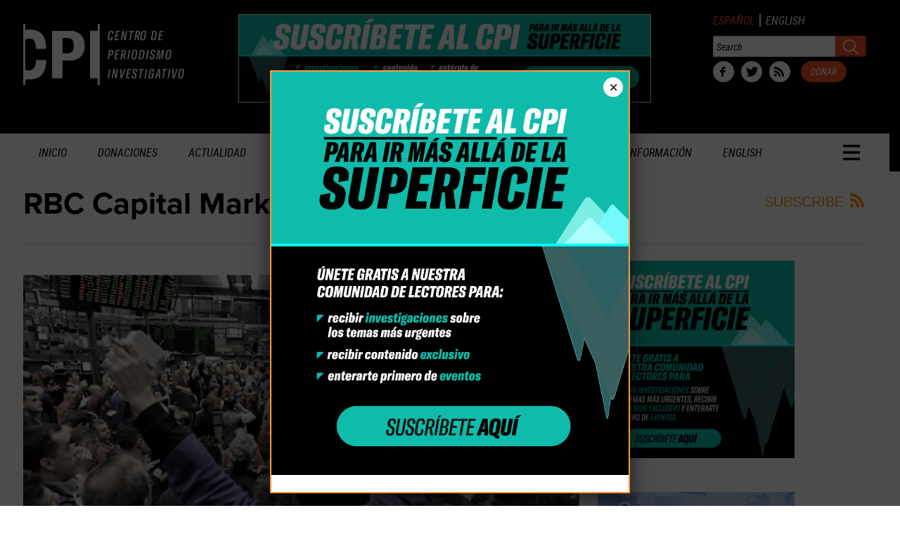

--- FILE ---
content_type: text/html; charset=UTF-8
request_url: https://periodismoinvestigativo.com/tag/rbc-capital-markt/
body_size: 25773
content:
<!DOCTYPE html>
<!--[if lt IE 7]> <html lang="en-US" class="no-js ie6"> <![endif]-->
<!--[if IE 7]>    <html lang="en-US" class="no-js ie7"> <![endif]-->
<!--[if IE 8]>    <html lang="en-US" class="no-js ie8"> <![endif]-->
<!--[if IE 9]>    <html lang="en-US" class="no-js ie9"> <![endif]-->
<!--[if (gt IE 9)|!(IE)]><!--> <html lang="en-US" class="no-js"> <!--<![endif]-->
<head>
	<!-- Google tag (gtag.js) -->
<script async src="https://www.googletagmanager.com/gtag/js?id=G-17LN900WX9"></script>
<script>
  window.dataLayer = window.dataLayer || [];
  function gtag(){dataLayer.push(arguments);}
  gtag('js', new Date());

  gtag('config', 'G-17LN900WX9');
</script>
	<meta charset="UTF-8" />
	<meta http-equiv="X-UA-Compatible" content="IE=edge,chrome=1">
	<meta name="viewport" content="width=device-width, initial-scale=1.0, maximum-scale=1.0">
	<meta name="facebook-domain-verification" content="7mer1vgcleex83qhbpim25iky7q00w" />
	<title>
		Centro de Periodismo Investigativo | RBC Capital Markt | Centro de Periodismo Investigativo	</title>
	<link rel="profile" href="http://gmpg.org/xfn/11" />
	<link rel="pingback" href="https://periodismoinvestigativo.com/xmlrpc.php" />
<title>RBC Capital Markt | Centro de Periodismo Investigativo</title>
		<script>
			function whichHeader() {
				var screenWidth = document.documentElement.clientWidth,
				header_img;
				if (screenWidth <= 767) {
					header_img = 'https://periodismoinvestigativo.com/wp-content/uploads//2013/06/CPI-Headers-768x240.gif';
				} else if (screenWidth > 767 && screenWidth <= 979) {
					header_img = 'https://periodismoinvestigativo.com/wp-content/uploads//2013/06/CPI-Headers-980x180.gif';
				} else {
					header_img = 'https://i.imgur.com/LBcZ0RJ.gif';
				}
				return header_img;
			}
			var banner_img_src = whichHeader();
		</script>
	<meta name='robots' content='max-image-preview:large' />
	<style>img:is([sizes="auto" i], [sizes^="auto," i]) { contain-intrinsic-size: 3000px 1500px }</style>
	<link rel='dns-prefetch' href='//js.stripe.com' />
<link rel='dns-prefetch' href='//www.google.com' />
<link rel='dns-prefetch' href='//fonts.googleapis.com' />
<link rel="alternate" type="application/rss+xml" title="Centro de Periodismo Investigativo &raquo; Feed" href="https://periodismoinvestigativo.com/feed/" />
<link rel="alternate" type="application/rss+xml" title="Centro de Periodismo Investigativo &raquo; Comments Feed" href="https://periodismoinvestigativo.com/comments/feed/" />
<link rel="alternate" type="application/rss+xml" title="Centro de Periodismo Investigativo &raquo; RBC Capital Markt Tag Feed" href="https://periodismoinvestigativo.com/tag/rbc-capital-markt/feed/" />
<script type="text/javascript">
/* <![CDATA[ */
window._wpemojiSettings = {"baseUrl":"https:\/\/s.w.org\/images\/core\/emoji\/16.0.1\/72x72\/","ext":".png","svgUrl":"https:\/\/s.w.org\/images\/core\/emoji\/16.0.1\/svg\/","svgExt":".svg","source":{"concatemoji":"https:\/\/periodismoinvestigativo.com\/wp-includes\/js\/wp-emoji-release.min.js?ver=6.8.3"}};
/*! This file is auto-generated */
!function(s,n){var o,i,e;function c(e){try{var t={supportTests:e,timestamp:(new Date).valueOf()};sessionStorage.setItem(o,JSON.stringify(t))}catch(e){}}function p(e,t,n){e.clearRect(0,0,e.canvas.width,e.canvas.height),e.fillText(t,0,0);var t=new Uint32Array(e.getImageData(0,0,e.canvas.width,e.canvas.height).data),a=(e.clearRect(0,0,e.canvas.width,e.canvas.height),e.fillText(n,0,0),new Uint32Array(e.getImageData(0,0,e.canvas.width,e.canvas.height).data));return t.every(function(e,t){return e===a[t]})}function u(e,t){e.clearRect(0,0,e.canvas.width,e.canvas.height),e.fillText(t,0,0);for(var n=e.getImageData(16,16,1,1),a=0;a<n.data.length;a++)if(0!==n.data[a])return!1;return!0}function f(e,t,n,a){switch(t){case"flag":return n(e,"\ud83c\udff3\ufe0f\u200d\u26a7\ufe0f","\ud83c\udff3\ufe0f\u200b\u26a7\ufe0f")?!1:!n(e,"\ud83c\udde8\ud83c\uddf6","\ud83c\udde8\u200b\ud83c\uddf6")&&!n(e,"\ud83c\udff4\udb40\udc67\udb40\udc62\udb40\udc65\udb40\udc6e\udb40\udc67\udb40\udc7f","\ud83c\udff4\u200b\udb40\udc67\u200b\udb40\udc62\u200b\udb40\udc65\u200b\udb40\udc6e\u200b\udb40\udc67\u200b\udb40\udc7f");case"emoji":return!a(e,"\ud83e\udedf")}return!1}function g(e,t,n,a){var r="undefined"!=typeof WorkerGlobalScope&&self instanceof WorkerGlobalScope?new OffscreenCanvas(300,150):s.createElement("canvas"),o=r.getContext("2d",{willReadFrequently:!0}),i=(o.textBaseline="top",o.font="600 32px Arial",{});return e.forEach(function(e){i[e]=t(o,e,n,a)}),i}function t(e){var t=s.createElement("script");t.src=e,t.defer=!0,s.head.appendChild(t)}"undefined"!=typeof Promise&&(o="wpEmojiSettingsSupports",i=["flag","emoji"],n.supports={everything:!0,everythingExceptFlag:!0},e=new Promise(function(e){s.addEventListener("DOMContentLoaded",e,{once:!0})}),new Promise(function(t){var n=function(){try{var e=JSON.parse(sessionStorage.getItem(o));if("object"==typeof e&&"number"==typeof e.timestamp&&(new Date).valueOf()<e.timestamp+604800&&"object"==typeof e.supportTests)return e.supportTests}catch(e){}return null}();if(!n){if("undefined"!=typeof Worker&&"undefined"!=typeof OffscreenCanvas&&"undefined"!=typeof URL&&URL.createObjectURL&&"undefined"!=typeof Blob)try{var e="postMessage("+g.toString()+"("+[JSON.stringify(i),f.toString(),p.toString(),u.toString()].join(",")+"));",a=new Blob([e],{type:"text/javascript"}),r=new Worker(URL.createObjectURL(a),{name:"wpTestEmojiSupports"});return void(r.onmessage=function(e){c(n=e.data),r.terminate(),t(n)})}catch(e){}c(n=g(i,f,p,u))}t(n)}).then(function(e){for(var t in e)n.supports[t]=e[t],n.supports.everything=n.supports.everything&&n.supports[t],"flag"!==t&&(n.supports.everythingExceptFlag=n.supports.everythingExceptFlag&&n.supports[t]);n.supports.everythingExceptFlag=n.supports.everythingExceptFlag&&!n.supports.flag,n.DOMReady=!1,n.readyCallback=function(){n.DOMReady=!0}}).then(function(){return e}).then(function(){var e;n.supports.everything||(n.readyCallback(),(e=n.source||{}).concatemoji?t(e.concatemoji):e.wpemoji&&e.twemoji&&(t(e.twemoji),t(e.wpemoji)))}))}((window,document),window._wpemojiSettings);
/* ]]> */
</script>
<link rel='stylesheet' id='givewp-campaign-blocks-fonts-css' href='https://fonts.googleapis.com/css2?family=Inter%3Awght%40400%3B500%3B600%3B700&#038;display=swap&#038;ver=6.8.3' type='text/css' media='all' />
<style id='wp-emoji-styles-inline-css' type='text/css'>

	img.wp-smiley, img.emoji {
		display: inline !important;
		border: none !important;
		box-shadow: none !important;
		height: 1em !important;
		width: 1em !important;
		margin: 0 0.07em !important;
		vertical-align: -0.1em !important;
		background: none !important;
		padding: 0 !important;
	}
</style>
<link rel='stylesheet' id='wp-block-library-css' href='https://periodismoinvestigativo.com/wp-includes/css/dist/block-library/style.min.css?ver=6.8.3' type='text/css' media='all' />
<style id='classic-theme-styles-inline-css' type='text/css'>
/*! This file is auto-generated */
.wp-block-button__link{color:#fff;background-color:#32373c;border-radius:9999px;box-shadow:none;text-decoration:none;padding:calc(.667em + 2px) calc(1.333em + 2px);font-size:1.125em}.wp-block-file__button{background:#32373c;color:#fff;text-decoration:none}
</style>
<style id='co-authors-plus-coauthors-style-inline-css' type='text/css'>
.wp-block-co-authors-plus-coauthors.is-layout-flow [class*=wp-block-co-authors-plus]{display:inline}

</style>
<style id='co-authors-plus-avatar-style-inline-css' type='text/css'>
.wp-block-co-authors-plus-avatar :where(img){height:auto;max-width:100%;vertical-align:bottom}.wp-block-co-authors-plus-coauthors.is-layout-flow .wp-block-co-authors-plus-avatar :where(img){vertical-align:middle}.wp-block-co-authors-plus-avatar:is(.alignleft,.alignright){display:table}.wp-block-co-authors-plus-avatar.aligncenter{display:table;margin-inline:auto}

</style>
<style id='co-authors-plus-image-style-inline-css' type='text/css'>
.wp-block-co-authors-plus-image{margin-bottom:0}.wp-block-co-authors-plus-image :where(img){height:auto;max-width:100%;vertical-align:bottom}.wp-block-co-authors-plus-coauthors.is-layout-flow .wp-block-co-authors-plus-image :where(img){vertical-align:middle}.wp-block-co-authors-plus-image:is(.alignfull,.alignwide) :where(img){width:100%}.wp-block-co-authors-plus-image:is(.alignleft,.alignright){display:table}.wp-block-co-authors-plus-image.aligncenter{display:table;margin-inline:auto}

</style>
<style id='givewp-campaign-comments-block-style-inline-css' type='text/css'>
.givewp-campaign-comment-block-card{display:flex;gap:var(--givewp-spacing-3);padding:var(--givewp-spacing-4) 0}.givewp-campaign-comment-block-card__avatar{align-items:center;border-radius:50%;display:flex;height:40px;justify-content:center;width:40px}.givewp-campaign-comment-block-card__avatar img{align-items:center;border-radius:50%;display:flex;height:auto;justify-content:center;min-width:40px;width:100%}.givewp-campaign-comment-block-card__donor-name{color:var(--givewp-neutral-700);font-size:1rem;font-weight:600;line-height:1.5;margin:0;text-align:left}.givewp-campaign-comment-block-card__details{align-items:center;color:var(--givewp-neutral-400);display:flex;font-size:.875rem;font-weight:500;gap:var(--givewp-spacing-2);height:auto;line-height:1.43;margin:2px 0 var(--givewp-spacing-3) 0;text-align:left}.givewp-campaign-comment-block-card__comment{color:var(--givewp-neutral-700);font-size:1rem;line-height:1.5;margin:0;text-align:left}.givewp-campaign-comment-block-card__read-more{background:none;border:none;color:var(--givewp-blue-500);cursor:pointer;font-size:.875rem;line-height:1.43;outline:none;padding:0}
.givewp-campaign-comments-block-empty-state{align-items:center;background-color:var(--givewp-shades-white);border:1px solid var(--givewp-neutral-50);border-radius:.5rem;display:flex;flex-direction:column;justify-content:center;padding:var(--givewp-spacing-6)}.givewp-campaign-comments-block-empty-state__details{align-items:center;display:flex;flex-direction:column;gap:var(--givewp-spacing-1);justify-content:center;margin:.875rem 0}.givewp-campaign-comments-block-empty-state__title{color:var(--givewp-neutral-700);font-size:1rem;font-weight:500;margin:0}.givewp-campaign-comments-block-empty-state__description{color:var(--givewp-neutral-700);font-size:.875rem;line-height:1.43;margin:0}
.givewp-campaign-comment-block{background-color:var(--givewp-shades-white);display:flex;flex-direction:column;gap:var(--givewp-spacing-2);padding:var(--givewp-spacing-6) 0}.givewp-campaign-comment-block__title{color:var(--givewp-neutral-900);font-size:18px;font-weight:600;line-height:1.56;margin:0;text-align:left}.givewp-campaign-comment-block__cta{align-items:center;background-color:var(--givewp-neutral-50);border-radius:4px;color:var(--giewp-neutral-500);display:flex;font-size:14px;font-weight:600;gap:8px;height:36px;line-height:1.43;margin:0;padding:var(--givewp-spacing-2) var(--givewp-spacing-4);text-align:left}

</style>
<style id='givewp-campaign-cover-block-style-inline-css' type='text/css'>
.givewp-campaign-selector{border:1px solid #e5e7eb;border-radius:5px;box-shadow:0 2px 4px 0 rgba(0,0,0,.05);display:flex;flex-direction:column;gap:20px;padding:40px 24px}.givewp-campaign-selector__label{padding-bottom:16px}.givewp-campaign-selector__select input[type=text]:focus{border-color:transparent;box-shadow:0 0 0 1px transparent;outline:2px solid transparent}.givewp-campaign-selector__logo{align-self:center}.givewp-campaign-selector__open{background:#2271b1;border:none;border-radius:5px;color:#fff;cursor:pointer;padding:.5rem 1rem}.givewp-campaign-selector__submit{background-color:#27ae60;border:0;border-radius:5px;color:#fff;font-weight:700;outline:none;padding:1rem;text-align:center;transition:.2s;width:100%}.givewp-campaign-selector__submit:disabled{background-color:#f3f4f6;color:#9ca0af}.givewp-campaign-selector__submit:hover:not(:disabled){cursor:pointer;filter:brightness(1.2)}
.givewp-campaign-cover-block__button{align-items:center;border:1px solid #2271b1;border-radius:2px;color:#2271b1;display:flex;justify-content:center;margin-bottom:.5rem;min-height:32px;width:100%}.givewp-campaign-cover-block__image{border-radius:2px;display:flex;flex-grow:1;margin-bottom:.5rem;max-height:4.44rem;-o-object-fit:cover;object-fit:cover;width:100%}.givewp-campaign-cover-block__help-text{color:#4b5563;font-size:.75rem;font-stretch:normal;font-style:normal;font-weight:400;letter-spacing:normal;line-height:1.4;text-align:left}.givewp-campaign-cover-block__edit-campaign-link{align-items:center;display:inline-flex;font-size:.75rem;font-stretch:normal;font-style:normal;font-weight:400;gap:.125rem;line-height:1.4}.givewp-campaign-cover-block__edit-campaign-link svg{fill:currentColor;height:1.25rem;width:1.25rem}.givewp-campaign-cover-block-preview__image{align-items:center;display:flex;height:100%;justify-content:center;width:100%}

</style>
<style id='givewp-campaign-donations-style-inline-css' type='text/css'>
.givewp-campaign-donations-block{padding:1.5rem 0}.givewp-campaign-donations-block *{font-family:Inter,sans-serif}.givewp-campaign-donations-block .givewp-campaign-donations-block__header{align-items:center;display:flex;justify-content:space-between;margin-bottom:.5rem}.givewp-campaign-donations-block .givewp-campaign-donations-block__title{color:var(--givewp-neutral-900);font-size:1.125rem;font-weight:600;line-height:1.56;margin:0}.givewp-campaign-donations-block .givewp-campaign-donations-block__donations{display:grid;gap:.5rem;margin:0;padding:0}.givewp-campaign-donations-block .givewp-campaign-donations-block__donation,.givewp-campaign-donations-block .givewp-campaign-donations-block__empty-state{background-color:var(--givewp-shades-white);border:1px solid var(--givewp-neutral-50);border-radius:.5rem;display:flex;padding:1rem}.givewp-campaign-donations-block .givewp-campaign-donations-block__donation{align-items:center;gap:.75rem}.givewp-campaign-donations-block .givewp-campaign-donations-block__donation-icon{align-items:center;display:flex}.givewp-campaign-donations-block .givewp-campaign-donations-block__donation-icon img{border-radius:100%;height:2.5rem;-o-object-fit:cover;object-fit:cover;width:2.5rem}.givewp-campaign-donations-block .givewp-campaign-donations-block__donation-info{display:flex;flex-direction:column;justify-content:center;row-gap:.25rem}.givewp-campaign-donations-block .givewp-campaign-donations-block__donation-description{color:var(--givewp-neutral-500);font-size:1rem;font-weight:500;line-height:1.5;margin:0}.givewp-campaign-donations-block .givewp-campaign-donations-block__donation-description strong{color:var(--givewp-neutral-700);font-weight:600}.givewp-campaign-donations-block .givewp-campaign-donations-block__donation-date{align-items:center;color:var(--givewp-neutral-400);display:flex;font-size:.875rem;font-weight:500;line-height:1.43}.givewp-campaign-donations-block .givewp-campaign-donations-block__donation-ribbon{align-items:center;border-radius:100%;color:#1f2937;display:flex;height:1.25rem;justify-content:center;margin-left:auto;width:1.25rem}.givewp-campaign-donations-block .givewp-campaign-donations-block__donation-ribbon[data-position="1"]{background-color:gold}.givewp-campaign-donations-block .givewp-campaign-donations-block__donation-ribbon[data-position="2"]{background-color:silver}.givewp-campaign-donations-block .givewp-campaign-donations-block__donation-ribbon[data-position="3"]{background-color:#cd7f32;color:#fffaf2}.givewp-campaign-donations-block .givewp-campaign-donations-block__donation-amount{color:var(--givewp-neutral-700);font-size:1.125rem;font-weight:600;line-height:1.56;margin-left:auto}.givewp-campaign-donations-block .givewp-campaign-donations-block__footer{display:flex;justify-content:center;margin-top:.5rem}.givewp-campaign-donations-block .givewp-campaign-donations-block__donate-button button.givewp-donation-form-modal__open,.givewp-campaign-donations-block .givewp-campaign-donations-block__empty-button button.givewp-donation-form-modal__open,.givewp-campaign-donations-block .givewp-campaign-donations-block__load-more-button{background:none!important;border:1px solid var(--givewp-primary-color);border-radius:.5rem;color:var(--givewp-primary-color)!important;font-size:.875rem;font-weight:600;line-height:1.43;padding:.25rem 1rem!important}.givewp-campaign-donations-block .givewp-campaign-donations-block__donate-button button.givewp-donation-form-modal__open:hover,.givewp-campaign-donations-block .givewp-campaign-donations-block__empty-button button.givewp-donation-form-modal__open:hover,.givewp-campaign-donations-block .givewp-campaign-donations-block__load-more-button:hover{background:var(--givewp-primary-color)!important;color:var(--givewp-shades-white)!important}.givewp-campaign-donations-block .givewp-campaign-donations-block__empty-state{align-items:center;flex-direction:column;padding:1.5rem}.givewp-campaign-donations-block .givewp-campaign-donations-block__empty-description,.givewp-campaign-donations-block .givewp-campaign-donations-block__empty-title{color:var(--givewp-neutral-700);margin:0}.givewp-campaign-donations-block .givewp-campaign-donations-block__empty-title{font-size:1rem;font-weight:500;line-height:1.5}.givewp-campaign-donations-block .givewp-campaign-donations-block__empty-description{font-size:.875rem;line-height:1.43;margin-top:.25rem}.givewp-campaign-donations-block .givewp-campaign-donations-block__empty-icon{color:var(--givewp-secondary-color);margin-bottom:.875rem;order:-1}.givewp-campaign-donations-block .givewp-campaign-donations-block__empty-button{margin-top:.875rem}.givewp-campaign-donations-block .givewp-campaign-donations-block__empty-button button.givewp-donation-form-modal__open{border-radius:.25rem;padding:.5rem 1rem!important}

</style>
<link rel='stylesheet' id='givewp-campaign-donors-style-css' href='https://periodismoinvestigativo.com/wp-content/plugins/give/build/campaignDonorsBlockApp.css?ver=1.0.0' type='text/css' media='all' />
<style id='givewp-campaign-form-style-inline-css' type='text/css'>
.givewp-donation-form-modal{outline:none;overflow-y:scroll;padding:1rem;width:100%}.givewp-donation-form-modal[data-entering=true]{animation:modal-fade .3s,modal-zoom .6s}@keyframes modal-fade{0%{opacity:0}to{opacity:1}}@keyframes modal-zoom{0%{transform:scale(.8)}to{transform:scale(1)}}.givewp-donation-form-modal__overlay{align-items:center;background:rgba(0,0,0,.7);display:flex;flex-direction:column;height:var(--visual-viewport-height);justify-content:center;left:0;position:fixed;top:0;width:100vw;z-index:100}.givewp-donation-form-modal__overlay[data-loading=true]{display:none}.givewp-donation-form-modal__overlay[data-entering=true]{animation:modal-fade .3s}.givewp-donation-form-modal__overlay[data-exiting=true]{animation:modal-fade .15s ease-in reverse}.givewp-donation-form-modal__open__spinner{left:50%;line-height:1;position:absolute;top:50%;transform:translate(-50%,-50%);z-index:100}.givewp-donation-form-modal__open{position:relative}.givewp-donation-form-modal__close{background:#e7e8ed;border:1px solid transparent;border-radius:50%;cursor:pointer;display:flex;padding:.75rem;position:fixed;right:25px;top:25px;transition:.2s;width:-moz-fit-content;width:fit-content;z-index:999}.givewp-donation-form-modal__close svg{height:1rem;width:1rem}.givewp-donation-form-modal__close:active,.givewp-donation-form-modal__close:focus,.givewp-donation-form-modal__close:hover{background-color:#caccd7;border:1px solid #caccd7}.admin-bar .givewp-donation-form-modal{margin-top:32px}.admin-bar .givewp-donation-form-modal__close{top:57px}
.givewp-entity-selector{border:1px solid #e5e7eb;border-radius:5px;box-shadow:0 2px 4px 0 rgba(0,0,0,.05);display:flex;flex-direction:column;gap:20px;padding:40px 24px}.givewp-entity-selector__label{padding-bottom:16px}.givewp-entity-selector__select input[type=text]:focus{border-color:transparent;box-shadow:0 0 0 1px transparent;outline:2px solid transparent}.givewp-entity-selector__logo{align-self:center}.givewp-entity-selector__open{background:#2271b1;border:none;border-radius:5px;color:#fff;cursor:pointer;padding:.5rem 1rem}.givewp-entity-selector__submit{background-color:#27ae60;border:0;border-radius:5px;color:#fff;font-weight:700;outline:none;padding:1rem;text-align:center;transition:.2s;width:100%}.givewp-entity-selector__submit:disabled{background-color:#f3f4f6;color:#9ca0af}.givewp-entity-selector__submit:hover:not(:disabled){cursor:pointer;filter:brightness(1.2)}
.givewp-campaign-selector{border:1px solid #e5e7eb;border-radius:5px;box-shadow:0 2px 4px 0 rgba(0,0,0,.05);display:flex;flex-direction:column;gap:20px;padding:40px 24px}.givewp-campaign-selector__label{padding-bottom:16px}.givewp-campaign-selector__select input[type=text]:focus{border-color:transparent;box-shadow:0 0 0 1px transparent;outline:2px solid transparent}.givewp-campaign-selector__logo{align-self:center}.givewp-campaign-selector__open{background:#2271b1;border:none;border-radius:5px;color:#fff;cursor:pointer;padding:.5rem 1rem}.givewp-campaign-selector__submit{background-color:#27ae60;border:0;border-radius:5px;color:#fff;font-weight:700;outline:none;padding:1rem;text-align:center;transition:.2s;width:100%}.givewp-campaign-selector__submit:disabled{background-color:#f3f4f6;color:#9ca0af}.givewp-campaign-selector__submit:hover:not(:disabled){cursor:pointer;filter:brightness(1.2)}
.givewp-donation-form-link,.givewp-donation-form-modal__open{background:var(--givewp-primary-color,#2271b1);border:none;border-radius:5px;color:#fff;cursor:pointer;font-family:-apple-system,BlinkMacSystemFont,Segoe UI,Roboto,Oxygen-Sans,Ubuntu,Cantarell,Helvetica Neue,sans-serif;font-size:1rem;font-weight:500!important;line-height:1.5;padding:.75rem 1.25rem!important;text-decoration:none!important;transition:all .2s ease;width:100%}.givewp-donation-form-link:active,.givewp-donation-form-link:focus,.givewp-donation-form-link:focus-visible,.givewp-donation-form-link:hover,.givewp-donation-form-modal__open:active,.givewp-donation-form-modal__open:focus,.givewp-donation-form-modal__open:focus-visible,.givewp-donation-form-modal__open:hover{background-color:color-mix(in srgb,var(--givewp-primary-color,#2271b1),#000 20%)}.components-input-control__label{width:100%}.wp-block-givewp-campaign-form{position:relative}.wp-block-givewp-campaign-form form[id*=give-form] #give-gateway-radio-list>li input[type=radio]{display:inline-block}.wp-block-givewp-campaign-form iframe{pointer-events:none;width:100%!important}.give-change-donation-form-btn svg{margin-top:3px}.givewp-default-form-toggle{margin-top:var(--givewp-spacing-4)}

</style>
<style id='givewp-campaign-goal-style-inline-css' type='text/css'>
.givewp-campaign-goal{display:flex;flex-direction:column;gap:.5rem;padding-bottom:1rem}.givewp-campaign-goal__container{display:flex;flex-direction:row;justify-content:space-between}.givewp-campaign-goal__container-item{display:flex;flex-direction:column;gap:.2rem}.givewp-campaign-goal__container-item span{color:var(--givewp-neutral-500);font-size:12px;font-weight:600;letter-spacing:.48px;line-height:1.5;text-transform:uppercase}.givewp-campaign-goal__container-item strong{color:var(--givewp-neutral-900);font-size:20px;font-weight:600;line-height:1.6}.givewp-campaign-goal__progress-bar{display:flex}.givewp-campaign-goal__progress-bar-container{background-color:#f2f2f2;border-radius:14px;box-shadow:inset 0 1px 4px 0 rgba(0,0,0,.09);display:flex;flex-grow:1;height:8px}.givewp-campaign-goal__progress-bar-progress{background:var(--givewp-secondary-color,#2d802f);border-radius:14px;box-shadow:inset 0 1px 4px 0 rgba(0,0,0,.09);display:flex;height:8px}

</style>
<style id='givewp-campaign-stats-block-style-inline-css' type='text/css'>
.givewp-campaign-stats-block span{color:var(--givewp-neutral-500);display:block;font-size:12px;font-weight:600;letter-spacing:.48px;line-height:1.5;margin-bottom:2px;text-align:left;text-transform:uppercase}.givewp-campaign-stats-block strong{color:var(--givewp-neutral-900);font-size:20px;font-weight:600;letter-spacing:normal;line-height:1.6}

</style>
<style id='givewp-campaign-donate-button-style-inline-css' type='text/css'>
.givewp-donation-form-link,.givewp-donation-form-modal__open{background:var(--givewp-primary-color,#2271b1);border:none;border-radius:5px;color:#fff;cursor:pointer;font-family:-apple-system,BlinkMacSystemFont,Segoe UI,Roboto,Oxygen-Sans,Ubuntu,Cantarell,Helvetica Neue,sans-serif;font-size:1rem;font-weight:500!important;line-height:1.5;padding:.75rem 1.25rem!important;text-decoration:none!important;transition:all .2s ease;width:100%}.givewp-donation-form-link:active,.givewp-donation-form-link:focus,.givewp-donation-form-link:focus-visible,.givewp-donation-form-link:hover,.givewp-donation-form-modal__open:active,.givewp-donation-form-modal__open:focus,.givewp-donation-form-modal__open:focus-visible,.givewp-donation-form-modal__open:hover{background-color:color-mix(in srgb,var(--givewp-primary-color,#2271b1),#000 20%)}.give-change-donation-form-btn svg{margin-top:3px}.givewp-default-form-toggle{margin-top:var(--givewp-spacing-4)}

</style>
<link rel='stylesheet' id='wp-components-css' href='https://periodismoinvestigativo.com/wp-includes/css/dist/components/style.min.css?ver=6.8.3' type='text/css' media='all' />
<link rel='stylesheet' id='wp-preferences-css' href='https://periodismoinvestigativo.com/wp-includes/css/dist/preferences/style.min.css?ver=6.8.3' type='text/css' media='all' />
<link rel='stylesheet' id='wp-block-editor-css' href='https://periodismoinvestigativo.com/wp-includes/css/dist/block-editor/style.min.css?ver=6.8.3' type='text/css' media='all' />
<link rel='stylesheet' id='popup-maker-block-library-style-css' href='https://periodismoinvestigativo.com/wp-content/plugins/popup-maker/dist/packages/block-library-style.css?ver=dbea705cfafe089d65f1' type='text/css' media='all' />
<style id='global-styles-inline-css' type='text/css'>
:root{--wp--preset--aspect-ratio--square: 1;--wp--preset--aspect-ratio--4-3: 4/3;--wp--preset--aspect-ratio--3-4: 3/4;--wp--preset--aspect-ratio--3-2: 3/2;--wp--preset--aspect-ratio--2-3: 2/3;--wp--preset--aspect-ratio--16-9: 16/9;--wp--preset--aspect-ratio--9-16: 9/16;--wp--preset--color--black: #000000;--wp--preset--color--cyan-bluish-gray: #abb8c3;--wp--preset--color--white: #ffffff;--wp--preset--color--pale-pink: #f78da7;--wp--preset--color--vivid-red: #cf2e2e;--wp--preset--color--luminous-vivid-orange: #ff6900;--wp--preset--color--luminous-vivid-amber: #fcb900;--wp--preset--color--light-green-cyan: #7bdcb5;--wp--preset--color--vivid-green-cyan: #00d084;--wp--preset--color--pale-cyan-blue: #8ed1fc;--wp--preset--color--vivid-cyan-blue: #0693e3;--wp--preset--color--vivid-purple: #9b51e0;--wp--preset--gradient--vivid-cyan-blue-to-vivid-purple: linear-gradient(135deg,rgba(6,147,227,1) 0%,rgb(155,81,224) 100%);--wp--preset--gradient--light-green-cyan-to-vivid-green-cyan: linear-gradient(135deg,rgb(122,220,180) 0%,rgb(0,208,130) 100%);--wp--preset--gradient--luminous-vivid-amber-to-luminous-vivid-orange: linear-gradient(135deg,rgba(252,185,0,1) 0%,rgba(255,105,0,1) 100%);--wp--preset--gradient--luminous-vivid-orange-to-vivid-red: linear-gradient(135deg,rgba(255,105,0,1) 0%,rgb(207,46,46) 100%);--wp--preset--gradient--very-light-gray-to-cyan-bluish-gray: linear-gradient(135deg,rgb(238,238,238) 0%,rgb(169,184,195) 100%);--wp--preset--gradient--cool-to-warm-spectrum: linear-gradient(135deg,rgb(74,234,220) 0%,rgb(151,120,209) 20%,rgb(207,42,186) 40%,rgb(238,44,130) 60%,rgb(251,105,98) 80%,rgb(254,248,76) 100%);--wp--preset--gradient--blush-light-purple: linear-gradient(135deg,rgb(255,206,236) 0%,rgb(152,150,240) 100%);--wp--preset--gradient--blush-bordeaux: linear-gradient(135deg,rgb(254,205,165) 0%,rgb(254,45,45) 50%,rgb(107,0,62) 100%);--wp--preset--gradient--luminous-dusk: linear-gradient(135deg,rgb(255,203,112) 0%,rgb(199,81,192) 50%,rgb(65,88,208) 100%);--wp--preset--gradient--pale-ocean: linear-gradient(135deg,rgb(255,245,203) 0%,rgb(182,227,212) 50%,rgb(51,167,181) 100%);--wp--preset--gradient--electric-grass: linear-gradient(135deg,rgb(202,248,128) 0%,rgb(113,206,126) 100%);--wp--preset--gradient--midnight: linear-gradient(135deg,rgb(2,3,129) 0%,rgb(40,116,252) 100%);--wp--preset--font-size--small: 13px;--wp--preset--font-size--medium: 20px;--wp--preset--font-size--large: 36px;--wp--preset--font-size--x-large: 42px;--wp--preset--spacing--20: 0.44rem;--wp--preset--spacing--30: 0.67rem;--wp--preset--spacing--40: 1rem;--wp--preset--spacing--50: 1.5rem;--wp--preset--spacing--60: 2.25rem;--wp--preset--spacing--70: 3.38rem;--wp--preset--spacing--80: 5.06rem;--wp--preset--shadow--natural: 6px 6px 9px rgba(0, 0, 0, 0.2);--wp--preset--shadow--deep: 12px 12px 50px rgba(0, 0, 0, 0.4);--wp--preset--shadow--sharp: 6px 6px 0px rgba(0, 0, 0, 0.2);--wp--preset--shadow--outlined: 6px 6px 0px -3px rgba(255, 255, 255, 1), 6px 6px rgba(0, 0, 0, 1);--wp--preset--shadow--crisp: 6px 6px 0px rgba(0, 0, 0, 1);}:where(.is-layout-flex){gap: 0.5em;}:where(.is-layout-grid){gap: 0.5em;}body .is-layout-flex{display: flex;}.is-layout-flex{flex-wrap: wrap;align-items: center;}.is-layout-flex > :is(*, div){margin: 0;}body .is-layout-grid{display: grid;}.is-layout-grid > :is(*, div){margin: 0;}:where(.wp-block-columns.is-layout-flex){gap: 2em;}:where(.wp-block-columns.is-layout-grid){gap: 2em;}:where(.wp-block-post-template.is-layout-flex){gap: 1.25em;}:where(.wp-block-post-template.is-layout-grid){gap: 1.25em;}.has-black-color{color: var(--wp--preset--color--black) !important;}.has-cyan-bluish-gray-color{color: var(--wp--preset--color--cyan-bluish-gray) !important;}.has-white-color{color: var(--wp--preset--color--white) !important;}.has-pale-pink-color{color: var(--wp--preset--color--pale-pink) !important;}.has-vivid-red-color{color: var(--wp--preset--color--vivid-red) !important;}.has-luminous-vivid-orange-color{color: var(--wp--preset--color--luminous-vivid-orange) !important;}.has-luminous-vivid-amber-color{color: var(--wp--preset--color--luminous-vivid-amber) !important;}.has-light-green-cyan-color{color: var(--wp--preset--color--light-green-cyan) !important;}.has-vivid-green-cyan-color{color: var(--wp--preset--color--vivid-green-cyan) !important;}.has-pale-cyan-blue-color{color: var(--wp--preset--color--pale-cyan-blue) !important;}.has-vivid-cyan-blue-color{color: var(--wp--preset--color--vivid-cyan-blue) !important;}.has-vivid-purple-color{color: var(--wp--preset--color--vivid-purple) !important;}.has-black-background-color{background-color: var(--wp--preset--color--black) !important;}.has-cyan-bluish-gray-background-color{background-color: var(--wp--preset--color--cyan-bluish-gray) !important;}.has-white-background-color{background-color: var(--wp--preset--color--white) !important;}.has-pale-pink-background-color{background-color: var(--wp--preset--color--pale-pink) !important;}.has-vivid-red-background-color{background-color: var(--wp--preset--color--vivid-red) !important;}.has-luminous-vivid-orange-background-color{background-color: var(--wp--preset--color--luminous-vivid-orange) !important;}.has-luminous-vivid-amber-background-color{background-color: var(--wp--preset--color--luminous-vivid-amber) !important;}.has-light-green-cyan-background-color{background-color: var(--wp--preset--color--light-green-cyan) !important;}.has-vivid-green-cyan-background-color{background-color: var(--wp--preset--color--vivid-green-cyan) !important;}.has-pale-cyan-blue-background-color{background-color: var(--wp--preset--color--pale-cyan-blue) !important;}.has-vivid-cyan-blue-background-color{background-color: var(--wp--preset--color--vivid-cyan-blue) !important;}.has-vivid-purple-background-color{background-color: var(--wp--preset--color--vivid-purple) !important;}.has-black-border-color{border-color: var(--wp--preset--color--black) !important;}.has-cyan-bluish-gray-border-color{border-color: var(--wp--preset--color--cyan-bluish-gray) !important;}.has-white-border-color{border-color: var(--wp--preset--color--white) !important;}.has-pale-pink-border-color{border-color: var(--wp--preset--color--pale-pink) !important;}.has-vivid-red-border-color{border-color: var(--wp--preset--color--vivid-red) !important;}.has-luminous-vivid-orange-border-color{border-color: var(--wp--preset--color--luminous-vivid-orange) !important;}.has-luminous-vivid-amber-border-color{border-color: var(--wp--preset--color--luminous-vivid-amber) !important;}.has-light-green-cyan-border-color{border-color: var(--wp--preset--color--light-green-cyan) !important;}.has-vivid-green-cyan-border-color{border-color: var(--wp--preset--color--vivid-green-cyan) !important;}.has-pale-cyan-blue-border-color{border-color: var(--wp--preset--color--pale-cyan-blue) !important;}.has-vivid-cyan-blue-border-color{border-color: var(--wp--preset--color--vivid-cyan-blue) !important;}.has-vivid-purple-border-color{border-color: var(--wp--preset--color--vivid-purple) !important;}.has-vivid-cyan-blue-to-vivid-purple-gradient-background{background: var(--wp--preset--gradient--vivid-cyan-blue-to-vivid-purple) !important;}.has-light-green-cyan-to-vivid-green-cyan-gradient-background{background: var(--wp--preset--gradient--light-green-cyan-to-vivid-green-cyan) !important;}.has-luminous-vivid-amber-to-luminous-vivid-orange-gradient-background{background: var(--wp--preset--gradient--luminous-vivid-amber-to-luminous-vivid-orange) !important;}.has-luminous-vivid-orange-to-vivid-red-gradient-background{background: var(--wp--preset--gradient--luminous-vivid-orange-to-vivid-red) !important;}.has-very-light-gray-to-cyan-bluish-gray-gradient-background{background: var(--wp--preset--gradient--very-light-gray-to-cyan-bluish-gray) !important;}.has-cool-to-warm-spectrum-gradient-background{background: var(--wp--preset--gradient--cool-to-warm-spectrum) !important;}.has-blush-light-purple-gradient-background{background: var(--wp--preset--gradient--blush-light-purple) !important;}.has-blush-bordeaux-gradient-background{background: var(--wp--preset--gradient--blush-bordeaux) !important;}.has-luminous-dusk-gradient-background{background: var(--wp--preset--gradient--luminous-dusk) !important;}.has-pale-ocean-gradient-background{background: var(--wp--preset--gradient--pale-ocean) !important;}.has-electric-grass-gradient-background{background: var(--wp--preset--gradient--electric-grass) !important;}.has-midnight-gradient-background{background: var(--wp--preset--gradient--midnight) !important;}.has-small-font-size{font-size: var(--wp--preset--font-size--small) !important;}.has-medium-font-size{font-size: var(--wp--preset--font-size--medium) !important;}.has-large-font-size{font-size: var(--wp--preset--font-size--large) !important;}.has-x-large-font-size{font-size: var(--wp--preset--font-size--x-large) !important;}
:where(.wp-block-post-template.is-layout-flex){gap: 1.25em;}:where(.wp-block-post-template.is-layout-grid){gap: 1.25em;}
:where(.wp-block-columns.is-layout-flex){gap: 2em;}:where(.wp-block-columns.is-layout-grid){gap: 2em;}
:root :where(.wp-block-pullquote){font-size: 1.5em;line-height: 1.6;}
</style>
<link rel='stylesheet' id='give-styles-css' href='https://periodismoinvestigativo.com/wp-content/plugins/give/build/assets/dist/css/give.css?ver=4.13.2' type='text/css' media='all' />
<link rel='stylesheet' id='give-donation-summary-style-frontend-css' href='https://periodismoinvestigativo.com/wp-content/plugins/give/build/assets/dist/css/give-donation-summary.css?ver=4.13.2' type='text/css' media='all' />
<link rel='stylesheet' id='givewp-design-system-foundation-css' href='https://periodismoinvestigativo.com/wp-content/plugins/give/build/assets/dist/css/design-system/foundation.css?ver=1.2.0' type='text/css' media='all' />
<link rel='stylesheet' id='give_recurring_css-css' href='https://periodismoinvestigativo.com/wp-content/plugins/give-recurring/assets/css/give-recurring.min.css?ver=2.16.0' type='text/css' media='all' />
<link rel='stylesheet' id='owl-carousel-css' href='https://periodismoinvestigativo.com/wp-content/themes/cpipr/lib/owl/css/owl.carousel.css?ver=0.6.4' type='text/css' media='all' />
<link rel='stylesheet' id='owl-carousel-theme-css' href='https://periodismoinvestigativo.com/wp-content/themes/cpipr/lib/owl/css/owl.theme.default.css?ver=0.6.4' type='text/css' media='all' />
<link rel='stylesheet' id='largo-stylesheet-css' href='https://periodismoinvestigativo.com/wp-content/themes/largo/css/style.min.css?ver=0.6.4' type='text/css' media='all' />
<link rel='stylesheet' id='navis-slick-css' href='https://periodismoinvestigativo.com/wp-content/themes/largo/lib/navis-slideshows/vendor/slick/slick.css?ver=1563403710' type='text/css' media='all' />
<link rel='stylesheet' id='navis-slides-css' href='https://periodismoinvestigativo.com/wp-content/themes/largo/lib/navis-slideshows/css/slides.css?ver=1563403710' type='text/css' media='all' />
<link rel='stylesheet' id='largo-stylesheet-gutenberg-css' href='https://periodismoinvestigativo.com/wp-content/themes/largo/css/gutenberg.min.css?ver=1563403710' type='text/css' media='all' />
<link rel='stylesheet' id='popup-maker-site-css' href='//periodismoinvestigativo.com/wp-content/uploads/pum/pum-site-styles.css?generated=1764704763&#038;ver=1.21.5' type='text/css' media='all' />
<link rel='stylesheet' id='cpipr-styles-css' href='https://periodismoinvestigativo.com/wp-content/themes/cpipr/css/style.min.css?ver=6.8.3' type='text/css' media='all' />
<link rel='stylesheet' id='cpipr-fontawesome-css' href='https://periodismoinvestigativo.com/wp-content/themes/cpipr/lib/font-awesome/css/font-awesome.min.css?ver=6.8.3' type='text/css' media='all' />
<link rel='stylesheet' id='cpipr-lcdm-icons-css' href='https://periodismoinvestigativo.com/wp-content/themes/cpipr/lib/lcdm-icons/css/fontello.css?ver=6.8.3' type='text/css' media='all' />
<link rel='stylesheet' id='cpipr-landing-css' href='https://periodismoinvestigativo.com/wp-content/themes/cpipr/css/landing.css?ver=6.8.3' type='text/css' media='all' />
<link rel='stylesheet' id='glossary-hint-css' href='https://periodismoinvestigativo.com/wp-content/plugins/glossary-by-codeat-premium/assets/css/tooltip-classic.css?ver=2.3.10' type='text/css' media='all' />
<script type="text/javascript" id="give-stripe-js-js-extra">
/* <![CDATA[ */
var give_stripe_vars = {"zero_based_currency":"","zero_based_currencies_list":["JPY","KRW","CLP","ISK","BIF","DJF","GNF","KHR","KPW","LAK","LKR","MGA","MZN","VUV"],"sitename":"","checkoutBtnTitle":"Donate","publishable_key":"pk_live_SMtnnvlq4TpJelMdklNha8iD","checkout_image":"","checkout_address":"","checkout_processing_text":"Donation Processing...","give_version":"4.13.2","cc_fields_format":"multi","card_number_placeholder_text":"Card Number","card_cvc_placeholder_text":"CVC","donate_button_text":"Donate Now","element_font_styles":{"cssSrc":false},"element_base_styles":{"color":"#32325D","fontWeight":500,"fontSize":"16px","fontSmoothing":"antialiased","::placeholder":{"color":"#222222"},":-webkit-autofill":{"color":"#e39f48"}},"element_complete_styles":{},"element_empty_styles":{},"element_invalid_styles":{},"float_labels":"","base_country":"US","preferred_locale":"en","stripe_card_update":"","stripe_becs_update":""};
/* ]]> */
</script>
<script type="text/javascript" src="https://js.stripe.com/v3/?ver=4.13.2" id="give-stripe-js-js"></script>
<script type="text/javascript" src="https://periodismoinvestigativo.com/wp-content/plugins/give/build/assets/dist/js/give-stripe.js?ver=4.13.2" id="give-stripe-onpage-js-js"></script>
<script type="text/javascript" src="https://periodismoinvestigativo.com/wp-includes/js/jquery/jquery.min.js?ver=3.7.1" id="jquery-core-js"></script>
<script type="text/javascript" src="https://periodismoinvestigativo.com/wp-includes/js/jquery/jquery-migrate.min.js?ver=3.4.1" id="jquery-migrate-js"></script>
<script type="text/javascript" src="https://periodismoinvestigativo.com/wp-includes/js/dist/hooks.min.js?ver=4d63a3d491d11ffd8ac6" id="wp-hooks-js"></script>
<script type="text/javascript" src="https://periodismoinvestigativo.com/wp-includes/js/dist/i18n.min.js?ver=5e580eb46a90c2b997e6" id="wp-i18n-js"></script>
<script type="text/javascript" id="wp-i18n-js-after">
/* <![CDATA[ */
wp.i18n.setLocaleData( { 'text direction\u0004ltr': [ 'ltr' ] } );
/* ]]> */
</script>
<script type="text/javascript" id="give-js-extra">
/* <![CDATA[ */
var give_global_vars = {"ajaxurl":"https:\/\/periodismoinvestigativo.com\/wp-admin\/admin-ajax.php","checkout_nonce":"b25cd72993","currency":"USD","currency_sign":"$","currency_pos":"before","thousands_separator":",","decimal_separator":".","no_gateway":"Please select a payment method.","bad_minimum":"The minimum custom donation amount for this form is","bad_maximum":"The maximum custom donation amount for this form is","general_loading":"Loading...","purchase_loading":"Please Wait...","textForOverlayScreen":"<h3>Processing...<\/h3><p>This will only take a second!<\/p>","number_decimals":"0","is_test_mode":"","give_version":"4.13.2","magnific_options":{"main_class":"give-modal","close_on_bg_click":false},"form_translation":{"payment-mode":"Please select payment mode.","give_first":"Please enter your first name.","give_last":"Please enter your last name.","give_email":"Please enter a valid email address.","give_user_login":"Invalid email address or username.","give_user_pass":"Enter a password.","give_user_pass_confirm":"Enter the password confirmation.","give_agree_to_terms":"You must agree to the terms and conditions."},"confirm_email_sent_message":"Please check your email and click on the link to access your complete donation history.","ajax_vars":{"ajaxurl":"https:\/\/periodismoinvestigativo.com\/wp-admin\/admin-ajax.php","ajaxNonce":"c653d68098","loading":"Loading","select_option":"Please select an option","default_gateway":"stripe","permalinks":"1","number_decimals":0},"cookie_hash":"fb7c845c2682913dc5d2c398f7296151","session_nonce_cookie_name":"wp-give_session_reset_nonce_fb7c845c2682913dc5d2c398f7296151","session_cookie_name":"wp-give_session_fb7c845c2682913dc5d2c398f7296151","delete_session_nonce_cookie":"0"};
var giveApiSettings = {"root":"https:\/\/periodismoinvestigativo.com\/wp-json\/give-api\/v2\/","rest_base":"give-api\/v2"};
/* ]]> */
</script>
<script type="text/javascript" src="https://periodismoinvestigativo.com/wp-content/plugins/give/build/assets/dist/js/give.js?ver=8540f4f50a2032d9c5b5" id="give-js"></script>
<script type="text/javascript" id="give_recurring_script-js-extra">
/* <![CDATA[ */
var Give_Recurring_Vars = {"email_access":"1","pretty_intervals":{"1":"Every","2":"Every two","3":"Every three","4":"Every four","5":"Every five","6":"Every six"},"pretty_periods":{"day":"Daily","week":"Weekly","month":"Monthly","quarter":"Quarterly","half-year":"Semi-Annually","year":"Yearly"},"messages":{"daily_forbidden":"The selected payment method does not support daily recurring giving. Please select another payment method or supported giving frequency.","confirm_cancel":"Are you sure you want to cancel this subscription?"},"multi_level_message_pre_text":"You have chosen to donate"};
/* ]]> */
</script>
<script type="text/javascript" src="https://periodismoinvestigativo.com/wp-content/plugins/give-recurring/assets/js/give-recurring.min.js?ver=2.16.0" id="give_recurring_script-js"></script>
<script type="text/javascript" src="https://periodismoinvestigativo.com/wp-content/themes/cpipr/lib/owl/js/owl.carousel.js?ver=0.6.4" id="owl-carousel-js"></script>
<script type="text/javascript" src="https://periodismoinvestigativo.com/wp-content/themes/cpipr/js/main-slideshow.js?ver=0.6.4" id="main-slideshow-js"></script>
<script type="text/javascript" src="https://periodismoinvestigativo.com/wp-content/themes/cpipr/js/navigation.js?ver=0.6.4" id="cpipr-navigation-js"></script>
<script type="text/javascript" src="https://periodismoinvestigativo.com/wp-content/themes/cpipr/lib/bootstrap/js/transition.js?ver=0.6.4" id="bootstrap-transition-js"></script>
<script type="text/javascript" src="https://periodismoinvestigativo.com/wp-content/themes/cpipr/lib/bootstrap/js/collapse.js?ver=0.6.4" id="bootstrap-collapse-js"></script>
<script type="text/javascript" src="https://periodismoinvestigativo.com/wp-content/themes/cpipr/lib/bootstrap/js/dropdown.js?ver=0.6.4" id="bootstrap-dropdown-js"></script>
<script type="text/javascript" src="https://periodismoinvestigativo.com/wp-content/themes/cpipr/lib/bootstrap/js/modal.js?ver=0.6.4" id="bootstrap-modal-js"></script>
<script type="text/javascript" id="cpi_status-script-js-extra">
/* <![CDATA[ */
var cpi_status_ajax_obj = {"ajaxurl":"https:\/\/periodismoinvestigativo.com\/wp-admin\/admin-ajax.php"};
/* ]]> */
</script>
<script type="text/javascript" src="https://periodismoinvestigativo.com/wp-content/themes/cpipr/js/cpi-ajax.js?ver=1769015787" id="cpi_status-script-js"></script>
<script type="text/javascript" src="https://www.google.com/recaptcha/api.js?ver=6.8.3" id="give-captcha-js-js"></script>
<script type="text/javascript" src="https://periodismoinvestigativo.com/wp-content/themes/largo/js/load-more-posts.min.js?ver=1563403710" id="load-more-posts-js"></script>
<script type="text/javascript" src="https://periodismoinvestigativo.com/wp-content/themes/largo/js/modernizr.custom.js?ver=0.6.4" id="largo-modernizr-js"></script>
<link rel="https://api.w.org/" href="https://periodismoinvestigativo.com/wp-json/" /><link rel="alternate" title="JSON" type="application/json" href="https://periodismoinvestigativo.com/wp-json/wp/v2/tags/18485" /><meta name="cdp-version" content="1.5.0" /><meta name="generator" content="Give v4.13.2" />
	<script src="https://use.typekit.net/dyj6ctr.js"></script>
	<script>try{Typekit.load({ async: true });}catch(e){}</script>
<meta name="twitter:card" content="summary"><meta name="twitter:site" content="@cpipr">				<meta property="og:title" content=" &raquo; RBC Capital Markt &raquo; Centro de Periodismo Investigativo" />
				<meta property="og:type" content="article" />
				<meta property="og:url" content="https://periodismoinvestigativo.com/tag/rbc-capital-markt/"/>
			<meta property="og:description" content="Centro de Periodismo Investigativo" /><meta name="description" content="Centro de Periodismo Investigativo" /><meta property="og:site_name" content="Centro de Periodismo Investigativo" /><meta property="og:image" content="https://periodismoinvestigativo.com/wp-content/uploads//2013/06/CPI-blanco.jpg" /><link rel="apple-touch-icon" href="https://periodismoinvestigativo.com/wp-content/uploads//2013/06/CPI-blanco.jpg"/><link rel="shortcut icon" href="https://periodismoinvestigativo.com/wp-content/uploads//2013/06/CPI-blanco-1.jpg"/>				<script>
					var _gaq = _gaq || [];
					_gaq.push(['_setAccount', 'UA-19531405-1']);
					_gaq.push(['_trackPageview']);
					(function() {
						var ga = document.createElement('script'); ga.type = 'text/javascript'; ga.async = true;
						ga.src = ('https:' == document.location.protocol ? 'https://ssl' : 'http://www') + '.google-analytics.com/ga.js';
						var s = document.getElementsByTagName('script')[0]; s.parentNode.insertBefore(ga, s);
					})();
				</script>
				<meta name="generator" content="Elementor 3.34.0; features: additional_custom_breakpoints; settings: css_print_method-external, google_font-enabled, font_display-swap">
			<style>
				.e-con.e-parent:nth-of-type(n+4):not(.e-lazyloaded):not(.e-no-lazyload),
				.e-con.e-parent:nth-of-type(n+4):not(.e-lazyloaded):not(.e-no-lazyload) * {
					background-image: none !important;
				}
				@media screen and (max-height: 1024px) {
					.e-con.e-parent:nth-of-type(n+3):not(.e-lazyloaded):not(.e-no-lazyload),
					.e-con.e-parent:nth-of-type(n+3):not(.e-lazyloaded):not(.e-no-lazyload) * {
						background-image: none !important;
					}
				}
				@media screen and (max-height: 640px) {
					.e-con.e-parent:nth-of-type(n+2):not(.e-lazyloaded):not(.e-no-lazyload),
					.e-con.e-parent:nth-of-type(n+2):not(.e-lazyloaded):not(.e-no-lazyload) * {
						background-image: none !important;
					}
				}
			</style>
					<style type="text/css" id="wp-custom-css">
			.wrapper-main-gray .wrapper-content{
	overflow: hidden;
}

#mc_embed_signup.mc_embed_signup_cpipr {
    background-color: #000;
    padding: 10px 10px 5px;
	position:relative;
}

#mc_embed_signup.mc_embed_signup_cpipr h3{
	color:#5CDFAD;
	font-size:22px;
	line-height:26px;
	padding-left:75px
}

#mc_embed_signup.mc_embed_signup_cpipr h3:before{
	content:'';
	background: url(https://periodismoinvestigativo.com/wp-content/uploads//2021/03/historias-icon.png) no-repeat center center;
	background-size:contain;
	width:55px;
	height:55px;
	display:block;
	position:absolute;
	left:15px;
	top:15px;
}

#mc_embed_signup.mc_embed_signup_cpipr input.email{
	background:#000;
	border-bottom-color:#FFF;
	color:#FFF;
	border-radius:0;
}


#mc_embed_signup.mc_embed_signup_cpipr input.email::-webkit-input-placeholder {
  color: #FFF;
}

#mc_embed_signup.mc_embed_signup_cpipr input.email::-moz-placeholder { 
  color: #FFF;
	opacity:1;
}

#mc_embed_signup.mc_embed_signup_cpipr input.email:-ms-input-placeholder {
  color: #FFF;
}

#mc_embed_signup.mc_embed_signup_cpipr input.email:-moz-placeholder {
  color: #FFF;
}

#mc_embed_signup.mc_embed_signup_cpipr input.button{
	background:#59DFAA;
	color:#000;
	width:100%
}

#mc_embed_signup.mc_embed_signup_cpipr input.button:hover{
	background:#FFF;
	color:#000;
} 
.hero-main .wrapper-text .text--big p {
		font-size: 24px;
	}

.tableauPlaceholder{
	width:100% !important;
	overflow-x:scroll;
}

@media(max-width:600px){
.hero-main .yellow-wrapper .text--big{
		font-size:14px;
	}
	
	.date-text{
		font-size:12px !important;
		margin-top:25px;
	}
	.wrapper-main-white{
		overflow:hidden;
	}
	.wrapper-main-white a{
    word-break: break-all;
	}
	.wrapper-main-gray .wrapper-information img{
		width:50px;
		height:50px;
		 object-fit: cover;
	}
.social-media-main .author.vcard img {
    object-fit: cover;
}
	
	/*CSS Template Todas 25N */
	
	.scrolly-overlay {
		top: -30rem;
	}
	
	.step-intro, .step {
      width: 35vw;
	}
	
}

/* CSS reCaptcha */

#give-recaptcha-element {
	display: flex;
	justify-content: end;
}
@media only screen and (max-width: 320px) {
	#give_purchase_submit {
		min-width: 100%;
	}
	#give-recaptcha-element {
		transform: scale(0.77);
		transform-origin: 0 0;
	}

	#give-recaptcha-element > div {
		width: 100% !important;
	}
}


/* Para esconder código en ENGLISH STORIES */

.widget-area .widget.largo-recent-posts p {
/* 	    display: none; */
}




/* Cambios para esconder widgets Elementor del Homepage */


.elementor-section.elementor-section-boxed > .elementor-container {
	    display: none;
}

.CustomLayout .elementor-column .elementor-spacer-inner {
	    display: none;
}

.CustomLayout .elementor-2391751 .elementor-element .elementor-element-8f4cafa .elementor-heading-title {
	    display: none;
}





.CustomLayout .elementor-container .elementor-column-gap-default {
	    display: none;
}


.CustomLayout .lazyloaded {
    display: none;
}

.CustomLayout .elementor-element-00c552a {
    display: none;
}

.CustomLayout .elementor-widget-author-box {
    display: none;
}

.CustomLayout .elementor-element-e83a833 {
    display: none;
}

.CustomLayout .text-white {
	color: black;
}

.CustomLayout .elementor-element {
	background: white;
}

.CustomLayout .logo  {
	display: none; 
}

.CustomLayout .image-container {
    display: none;
}

.CustomLayout .elementor-widget-author-box {
    display: none;
}

.CustomLayout .elementor-element-2391751 {
    display: none;
}

.CustomLayout .section-separator-box {
    display: none;
}

.CustomLayout br {
    display: none;
}

.CustomLayout .headline {
    display: none;
}

.CustomLayout .subtitle {
    display: none;
}

.CustomLayout .post-text-margin {
    margin: 0px;
		width:100%;
}

.CustomLayout .display-none-ele  {
    display: none;
}




/* Cambios para esconder widgets Elementor en la seccion series */
.lazyloaded {
    display: none;
}

 .wrapper-main-gray .elementor-element-00c552a {
    display: none;
}

 .wrapper-main-gray .elementor-widget-author-box {
    display: none;
}

   .wrapper-main-gray .elementor-element-e83a833 {
    display: none;
}

 .wrapper-main-gray  .text-white {
	color: black;
}

 .wrapper-main-gray  .elementor-element {
	background: white;
}








/* CSS for Foco Electoral Page Only */
.postid-2244478 .span8{
	display: none; 
}

 .postid-2244478   .hero-main .wrapper-image h2 {
        font-size: 1px;
}

 .wrapper-main-gray .mobile-no-offset .item-article   .elementor-2391751 .elementor-element.elementor-element-f5efe41 {
        width: 0px;
}

.wrapper-main-gray .mobile-no-offset .item-article .elementor-section .elementor-container {
    display: block;
    width: 100%;
}

.wrapper-main-gray .mobile-no-offset .item-article   .elementor-section .elementor-container h2 {
	        font-size: 0px;
}

.wrapper-main-gray .mobile-no-offset .item-article .elementor-section .elementor-container  {
height: 0px;
}

.wrapper-main-gray .mobile-no-offset .item-article 
.elementor-column .elementor-spacer-inner {
    height: 100%;
}

.wrapper-main-gray .mobile-no-offset .item-article .wrapper-content .elementor-2408552 .elementor-element.elementor-element-a696ea3:not(.elementor-motion-effects-element-type-background), .elementor-2391751 .elementor-element .elementor-element-a696ea3 > .elementor-motion-effects-container > .elementor-motion-effects-layer {
display: none;
}


.wrapper-main-gray .mobile-no-offset .item-article .wrapper-content .elementor-2391751 .elementor-element.elementor-element-a696ea3:not(.elementor-motion-effects-element-type-background), .elementor-2391751 .elementor-element .elementor-element-a696ea3 > .elementor-motion-effects-container > .elementor-motion-effects-layer {
display: none;
}



.wrapper-main-gray .mobile-no-offset .item-article .wrapper-content .elementor-2391751 .elementor-element.elementor-element-e4fadb8 {
display: none;
}

.wrapper-main-gray .mobile-no-offset .item-article .wrapper-content .elementor-2391751 .elementor-element.elementor-element-e4fadb8 {
display: none;
}


.wrapper-main-gray .mobile-no-offset .item-article .wrapper-content .elementor-2391751 .elementor-element.elementor-element-793ae70:not(.elementor-motion-effects-element-type-background), .elementor-2391751 .elementor-element.elementor-element-793ae70 > .elementor-motion-effects-container > .elementor-motion-effects-layer  {
display: none;
}


.wrapper-main-gray .mobile-no-offset .item-article .wrapper-content .elementor-column-gap-default>.elementor-column>.elementor-element-populated {
    padding: 0px;
}

.wrapper-main-gray .mobile-no-offset .item-article .wrapper-content .elementor .elementor-background-slideshow {
    display: none;
}







/* CSS for El Costo social del óxido de etileno */

 .wrapper-main-gray .logo  {
	display: none; 
}

 .wrapper-main-gray .image-container {
    display: none;
}

 .wrapper-main-gay .elementor-widget-author-box {
    display: none;
}

   .wrapper-main-gray .elementor-element-023dbc7 {
    display: none;
}

   .wrapper-main-gray .section-separator-box {
    display: none;
}

   .wrapper-main-gray br {
    display: none;
}

   .wrapper-main-gray .headline {
    display: none;
}

   .wrapper-main-gray .subtitle {
    display: none;
}

   .wrapper-main-gray .post-text-margin {
    margin: 0px;
		width:100%;
}

 .wrapper-main-gray .display-none-ele  {
    display: none;
}
		</style>
		</head>

<body id="content" class="archive tag tag-rbc-capital-markt tag-18485 wp-embed-responsive wp-theme-largo wp-child-theme-cpipr give-recurring elementor-default elementor-kit-1877404">

	<div id="top"></div>

	
	
	
<header class="header-cpi">
	<div class="top-header">
		<div class="container-fluid">
			<div class="row-fluid">
				<div class="span3">
					<a href="/" class="logo-main">
						<img src="https://periodismoinvestigativo.com/wp-content/themes/cpipr/images/mainLogo.png" class="img-responsive"/>
					</a>
					<button id="cpipr-menu-btn" type="button" class="navbar-toggle" data-target="#cpipr-menu">
						<span class="icon-bar"></span>
						<span class="icon-bar"></span>
						<span class="icon-bar"></span>
					</button>
				</div>
				<div class="span6 hidden-xs">
					<div class="adv-top-header">
						<!-- Advertisement widget area -->
												    <section id="block-3" class="widget widget-1 odd widget widget_block"><p><a href="https://periodismoinvestigativo.us3.list-manage.com/subscribe?u=d5109aa5d2e94dd7eaa1251af&amp;id=7f0cb68f8f"><img decoding="async" src="https://periodismoinvestigativo.com/wp-content/uploads//2025/10/ESCPI25_TopBanner.png"><br>
</a></p></section>											</div>
				</div>
				<div class="span3 hidden-xs">
					<div class="header-search-wrapper">
												<ul class="lang-switcher">
							<li class="active">
								<a href="/">Español</a>
							</li>
							<li class="">
								<a href="/category/english">English</a>
							</li>
						</ul>
						<form class="form-search" role="search" method="get" action="https://periodismoinvestigativo.com/">
							<div class="input-append">
								<input type="text" class="input-medium" placeholder="Search" name="s"><button class="btn" type="submit">&nbsp;</button>
							</div>
						</form>

						<div>
													<ul class="social-media-icon-list social-media-icon-list-white">
								<li><a href="https://www.facebook.com/cpipr" title="Link to Facebook Profile"><i class="icon-facebook"></i></a></li><li><a href="https://twitter.com/cpipr" title="Link to Twitter Page"><i class="icon-twitter"></i></a></li><li><a href="https://periodismoinvestigativo.com/feed/" title="Link to RSS Feed"><i class="icon-rss"></i></a></li>							</ul>
						<div class="donate-btn"><a href="https://periodismoinvestigativo.com/donaciones/"><i class="icon-heart"></i>Donar</a></div> 	
						</div>
					</div>
				</div>
			</div>
		</div>
	</div>

	<!-- The new menú -->

	<div class="navbar navbar-cpipr navbar-static-top">
		<div class="container-fluid">
			<div id="cpipr-menu" class="collapse navbar-collapse">
				<ul class="nav navbar-nav">
					<li>
						<div class="top-search-wrapper visible-xs">
							<form class="form-search" role="search" method="get" action="https://periodismoinvestigativo.com/">
								<div class="input-group">
									<input type="text" class="form-control" placeholder="Search" name="s">
									<span class="input-group-btn">
										<button class="btn" type="submit">&nbsp;</button>
									</span>
								</div>								
							</form>
						</div>
					</li>
					<li id="menu-item-448023" class="menu-item menu-item-type-custom menu-item-object-custom menu-item-home menu-item-448023"><a href="http://periodismoinvestigativo.com/">Inicio</a></li>
<li id="menu-item-438019" class="menu-item menu-item-type-post_type menu-item-object-page menu-item-438019"><a href="https://periodismoinvestigativo.com/donaciones/">Donaciones</a></li>
<li id="menu-item-142811" class="menu-item menu-item-type-taxonomy menu-item-object-category menu-item-142811"><a href="https://periodismoinvestigativo.com/category/actualidad/">Actualidad</a></li>
<li id="menu-item-649619" class="menu-item menu-item-type-taxonomy menu-item-object-category menu-item-649619"><a href="https://periodismoinvestigativo.com/category/educacion/">Educación</a></li>
<li id="menu-item-1265608" class="menu-item menu-item-type-taxonomy menu-item-object-category menu-item-1265608"><a href="https://periodismoinvestigativo.com/category/genero/">Género</a></li>
<li id="menu-item-148687" class="menu-item menu-item-type-post_type menu-item-object-page menu-item-148687"><a href="https://periodismoinvestigativo.com/series/">Series</a></li>
<li id="menu-item-1322622" class="menu-item menu-item-type-taxonomy menu-item-object-category menu-item-1322622"><a href="https://periodismoinvestigativo.com/category/podcast/">Podcast</a></li>
<li id="menu-item-142817" class="menu-item menu-item-type-post_type menu-item-object-page menu-item-142817"><a href="https://periodismoinvestigativo.com/acceso-a-la-informacion/">Acceso a la información</a></li>
<li id="menu-item-142818" class="menu-item menu-item-type-taxonomy menu-item-object-category menu-item-142818"><a href="https://periodismoinvestigativo.com/category/english/">English</a></li>

					<li class="dropdown megamenu">
						<a href="#" class="dropdown-toggle dropdown-toggle-cpipr" data-toggle="dropdown" aria-expanded="false"></a>
						<ul class="dropdown-menu" role="menu">
							<li>
								<div class="container-fluid">
									<ul class="nav nav-justified">
										<li id="menu-item-3997" class="a1i0s0 menu-item menu-item-type-post_type menu-item-object-page menu-item-has-children menu-item-3997"><a href="https://periodismoinvestigativo.com/centro/">Quiénes somos</a>
<ul class="sub-menu">
	<li id="menu-item-3998" class="a1i0s0 menu-item menu-item-type-post_type menu-item-object-page menu-item-3998"><a href="https://periodismoinvestigativo.com/mision-y-vision/">Misión y Visión</a></li>
	<li id="menu-item-3999" class="a1i0s0 menu-item menu-item-type-post_type menu-item-object-page menu-item-3999"><a href="https://periodismoinvestigativo.com/historia/">Historia</a></li>
	<li id="menu-item-4000" class="a1i0s0 menu-item menu-item-type-post_type menu-item-object-page menu-item-4000"><a href="https://periodismoinvestigativo.com/juntadedirectores/">Junta de Directores</a></li>
	<li id="menu-item-4001" class="a1i0s0 menu-item menu-item-type-post_type menu-item-object-page menu-item-4001"><a href="https://periodismoinvestigativo.com/centro/equipo-de-trabajo/">Equipo de trabajo</a></li>
	<li id="menu-item-1417792" class="menu-item menu-item-type-custom menu-item-object-custom menu-item-1417792"><a href="https://periodismoinvestigativo.com/wp-content/uploads//2025/09/CPI-AR-2023-ENGLISH.pdf">Annual Report 2023</a></li>
</ul>
</li>
<li id="menu-item-4002" class="a1i0s0 menu-item menu-item-type-post_type menu-item-object-page menu-item-has-children menu-item-4002"><a href="https://periodismoinvestigativo.com/historias/">Historias</a>
<ul class="sub-menu">
	<li id="menu-item-4003" class="a1i0s0 menu-item menu-item-type-taxonomy menu-item-object-category menu-item-4003"><a href="https://periodismoinvestigativo.com/category/actualidad/">Actualidad</a></li>
	<li id="menu-item-4005" class="a1i0s0 menu-item menu-item-type-post_type menu-item-object-page menu-item-4005"><a href="https://periodismoinvestigativo.com/series/">Series</a></li>
	<li id="menu-item-4735" class="menu-item menu-item-type-taxonomy menu-item-object-category menu-item-4735"><a href="https://periodismoinvestigativo.com/category/de-la-libreta-del-periodista/">Opinión</a></li>
	<li id="menu-item-4736" class="menu-item menu-item-type-taxonomy menu-item-object-category menu-item-4736"><a href="https://periodismoinvestigativo.com/category/network/">Desde la red</a></li>
	<li id="menu-item-4006" class="a1i0s0 menu-item menu-item-type-taxonomy menu-item-object-category menu-item-4006"><a href="https://periodismoinvestigativo.com/category/trayectoria/">Noticias CPI</a></li>
</ul>
</li>
<li id="menu-item-4007" class="a1i0s0 menu-item menu-item-type-post_type menu-item-object-page menu-item-has-children menu-item-4007"><a href="https://periodismoinvestigativo.com/acceso-a-la-informacion/">Acceso a la información</a>
<ul class="sub-menu">
	<li id="menu-item-2136603" class="menu-item menu-item-type-post_type menu-item-object-page menu-item-2136603"><a href="https://periodismoinvestigativo.com/buscador-de-la-junta/">El Buscador de la Junta</a></li>
	<li id="menu-item-4017" class="a1i0s0 menu-item menu-item-type-post_type menu-item-object-page menu-item-4017"><a href="https://periodismoinvestigativo.com/como-solicitar-documentos-publicos/">Cómo solicitar documentos públicos</a></li>
	<li id="menu-item-1525542" class="menu-item menu-item-type-post_type menu-item-object-page menu-item-1525542"><a href="https://periodismoinvestigativo.com/directorio-de-oficiales-de-informacion-de-agencias-gubernamentales/">Directorio de Oficiales de Información de agencias gubernamentales</a></li>
	<li id="menu-item-1525543" class="menu-item menu-item-type-post_type menu-item-object-page menu-item-1525543"><a href="https://periodismoinvestigativo.com/directorio-de-oficiales-de-informacion-municipales/">Directorio de Oficiales de Información municipales</a></li>
	<li id="menu-item-1774235" class="menu-item menu-item-type-post_type menu-item-object-page menu-item-1774235"><a href="https://periodismoinvestigativo.com/ley-de-transparencia-y-procedimiento-expedito-para-el-acceso-a-la-informacion-publica-ley-141-de-2019/">Ley de Transparencia, Ley 141 de 2019</a></li>
	<li id="menu-item-1525544" class="menu-item menu-item-type-post_type menu-item-object-page menu-item-1525544"><a href="https://periodismoinvestigativo.com/informe-de-cumplimiento-con-la-ley-141/">Informe de cumplimiento con la Ley 141</a></li>
	<li id="menu-item-1696668" class="menu-item menu-item-type-post_type menu-item-object-page menu-item-1696668"><a href="https://periodismoinvestigativo.com/guia-basica-para-la-solicitud-de-informacion-publica-en-puerto-rico/">Guía de Solicitud de Información Pública</a></li>
	<li id="menu-item-4018" class="a1i0s0 menu-item menu-item-type-post_type menu-item-object-page menu-item-4018"><a href="https://periodismoinvestigativo.com/recursos/"><div align="center"><font face="Roboto">RECURSOS</div></font></a></li>
</ul>
</li>
<li id="menu-item-4261" class="a1i0s0 menu-item menu-item-type-post_type menu-item-object-page menu-item-has-children menu-item-4261"><a href="https://periodismoinvestigativo.com/instituto-de-formacion-periodistica/">Instituto de Formación Periodística</a>
<ul class="sub-menu">
	<li id="menu-item-4019" class="a1i0s0 menu-item menu-item-type-post_type menu-item-object-page menu-item-4019"><a href="https://periodismoinvestigativo.com/instituto-de-formacion-periodistica/herramientas-para-periodistas/">Herramientas para periodistas</a></li>
	<li id="menu-item-4020" class="a1i0s0 menu-item menu-item-type-post_type menu-item-object-page menu-item-4020"><a href="https://periodismoinvestigativo.com/talleres-sobre-periodismo-investigativo/">Talleres 2014</a></li>
	<li id="menu-item-4486" class="a1i0s0 menu-item menu-item-type-post_type menu-item-object-page menu-item-4486"><a href="https://periodismoinvestigativo.com/talleres-2015/">Talleres 2015</a></li>
	<li id="menu-item-4607" class="a1i0s0 menu-item menu-item-type-post_type menu-item-object-page menu-item-4607"><a href="https://periodismoinvestigativo.com/instituto-de-formacion-periodistica/1er-encuentro-caribeno-de-periodismo-investigativo/">Eventos 2015</a></li>
	<li id="menu-item-4696" class="a1i0s0 menu-item menu-item-type-post_type menu-item-object-page menu-item-4696"><a href="https://periodismoinvestigativo.com/instituto-de-formacion-periodistica/talleres-ambientales-2016/">Talleres Ambientales 2016</a></li>
</ul>
</li>
<li id="menu-item-4023" class="a1i0s0 menu-item menu-item-type-post_type menu-item-object-page menu-item-4023"><a href="https://periodismoinvestigativo.com/donaciones/">Donaciones</a></li>
<li id="menu-item-4022" class="a1i0s0 menu-item menu-item-type-post_type menu-item-object-page menu-item-4022"><a href="https://periodismoinvestigativo.com/contactenos/">Contáctenos</a></li>
									</ul>
								</div>
							</li>
						</ul>
					</li>
				</ul>
			</div>
		</div>
	</div>
</header>

	
	 
	<!-- Page -->
	<div class="">
		<!-- Main -->
		<div id="main" class=" clearfix">

		
<style type="text/css">
	.display-none-ele, .elementor {
		display: none;
	}
</style>

<div class="container-fluid">
	<div class="clearfix">
		
			<header class="archive-background clearfix">
				<a class="rss-link rss-subscribe-link" href="https://periodismoinvestigativo.com/tag/rbc-capital-markt/feed/">Subscribe <i class="icon-rss"></i></a><h1 class="page-title">RBC Capital Markt</h1><div class="archive-description"></div>			</header>

			<div class="row-fluid clearfix">
				<div class="stories span8" role="main" id="content">
								<article id="post-20504" class="clearfix post-20504 post type-post status-publish format-standard has-post-thumbnail hentry category-actualidad tag-3-5-mil-millones-en-bonos-de-obligacion-general tag-argentina tag-autoridad-de-energia-electrica tag-barclays-capital tag-bofa-merrill-lynch tag-brigade-capital-management tag-co-managers-and-barclays-wealth tag-cofina tag-comision-para-la-auditoria-integral-del-credito-publico-de-puerto-rico tag-commonwealth-advisors tag-detroit tag-fir-tree tag-first-bank-pr-securities tag-franklin tag-goldman-sachs-co tag-goldman-sachs-asset-management tag-grecia tag-jefferies-mesirow-financial-inc tag-jp-morgan tag-morgan-stanley tag-oppenheimer tag-oriental-financial-services tag-paulson-co tag-paulson-and-company tag-perry-capita tag-popular-securities tag-ramirez-co-inc tag-rbc-capital-markt tag-santander-securities tag-sec tag-ubs-fs-puerto-rico prominence-category-featured prominence-series-featured prominence-homepage-featured prominence-top-story featured-media featured-media-image">

				<header>
				<div class="hero span12 is-image">
				<a href="https://periodismoinvestigativo.com/2016/08/275-firmas-de-inversion-se-lanzaron-sobre-la-deuda-chatarra-de-puerto-rico/" title="Permalink to 275 firmas de inversión se lanzaron sobre la deuda chatarra de Puerto Rico" rel="bookmark"><img fetchpriority="high" width="1170" height="613" src="https://periodismoinvestigativo.com/wp-content/uploads//2016/08/portada-stock-1170x613.png" class="attachment-full size-full wp-post-image" alt="" decoding="async" srcset="https://periodismoinvestigativo.com/wp-content/uploads/2016/08/portada-stock.png 1170w, https://periodismoinvestigativo.com/wp-content/uploads/2016/08/portada-stock-336x176.png 336w, https://periodismoinvestigativo.com/wp-content/uploads/2016/08/portada-stock-768x402.png 768w, https://periodismoinvestigativo.com/wp-content/uploads/2016/08/portada-stock-771x404.png 771w" sizes="(max-width: 1170px) 100vw, 1170px" /></a>				</div>
			</header>
		<div class="entry-content span10 with-hero">		<h5 class="top-tag"><span class="post-category-link _top_term_output category-actualidad"><a href="https://periodismoinvestigativo.com/category/actualidad/" title="Read Historias in the Actualidad category">Actualidad</a></span></h5>
	
		<h2 class="entry-title">
			<a href="https://periodismoinvestigativo.com/2016/08/275-firmas-de-inversion-se-lanzaron-sobre-la-deuda-chatarra-de-puerto-rico/" title="Permalink to 275 firmas de inversión se lanzaron sobre la deuda chatarra de Puerto Rico" rel="bookmark">275 firmas de inversión se lanzaron sobre la deuda chatarra de Puerto Rico</a>
		</h2>

						<h5 class="byline"><span class="by-author"><span class="by">By</span> <span class="author vcard" itemprop="author"> <a class="url fn n" href="https://periodismoinvestigativo.com/author/joel-cintron-arbasetti/" title="Read All Posts By Joel Cintrón Arbasetti" rel="author">Joel Cintrón Arbasetti</a></span></span><span class="sep"> |</span> <time class="entry-date updated dtstamp pubdate" datetime="2016-08-31T05:00:50-04:00">Publicado: 31 de August 2016 a las 05:00 AM</time></h5>
			
		<p>No les importó que las tres principales casas acreditadoras habían calificado los bonos como chatarra o que muchos economistas y analistas financieros predecían, desde años antes, que Puerto Rico iba camino al precipicio económico y fiscal. En conjunto, las empresas ordenaron más de $16 mil millones de la oferta que solo constaba de $3.5 mil millones, y que se vendió a 93 centavos el dólar, con intereses de 8.73%. Unas firmas lograron comprar $120 millones en bonos mientras otras que hicieron sus órdenes se quedaron sin nada.</p>

		</div><!-- .entry-content -->

</article><!-- #post-20504 -->
				</div><!-- end content -->
				<aside id="sidebar" class="span3 nocontent">
		<div class="widget-area" role="complementary">
		<!-- Sidebar: sidebar-main --><aside id="block-20" class="widget widget-1 odd widget_block widget_media_image clearfix">
<figure class="wp-block-image size-full"><a href="https://periodismoinvestigativo.us3.list-manage.com/subscribe?u=d5109aa5d2e94dd7eaa1251af&amp;id=7f0cb68f8f"><img decoding="async" width="1201" height="1201" src="https://periodismoinvestigativo.com/wp-content/uploads//2025/10/ESCPI25_SideBanner.png" alt="" class="wp-image-3075341" srcset="https://periodismoinvestigativo.com/wp-content/uploads/2025/10/ESCPI25_SideBanner.png 1201w, https://periodismoinvestigativo.com/wp-content/uploads/2025/10/ESCPI25_SideBanner-336x336.png 336w, https://periodismoinvestigativo.com/wp-content/uploads/2025/10/ESCPI25_SideBanner-771x771.png 771w, https://periodismoinvestigativo.com/wp-content/uploads/2025/10/ESCPI25_SideBanner-140x140.png 140w, https://periodismoinvestigativo.com/wp-content/uploads/2025/10/ESCPI25_SideBanner-768x768.png 768w, https://periodismoinvestigativo.com/wp-content/uploads/2025/10/ESCPI25_SideBanner-60x60.png 60w, https://periodismoinvestigativo.com/wp-content/uploads/2025/10/ESCPI25_SideBanner-96x96.png 96w, https://periodismoinvestigativo.com/wp-content/uploads/2025/10/ESCPI25_SideBanner-1170x1170.png 1170w, https://periodismoinvestigativo.com/wp-content/uploads/2025/10/ESCPI25_SideBanner-400x400.png 400w" sizes="(max-width: 1201px) 100vw, 1201px" /></a></figure>
</aside><!-- Sidebar: sidebar-main --><aside id="block-19" class="widget widget-2 even widget_block widget_media_image clearfix">
<figure class="wp-block-image size-full"><a href="https://periodismoinvestigativo.com/buscador-de-la-junta"><img decoding="async" src="https://periodismoinvestigativo.com/wp-content/uploads//2024/05/SideBanner_Buscador-1.gif" alt="" class="wp-image-886543"/></a></figure>
</aside><!-- Sidebar: sidebar-main --><aside id="block-17" class="widget widget-3 odd widget_block widget_media_image clearfix">
<figure class="wp-block-image size-full"><a href="https://periodismoinvestigativo.com/2024/04/caribenos-en-riesgo-por-la-invasion-del-sargazo/"><img decoding="async" src="https://periodismoinvestigativo.com/wp-content/uploads//2024/04/Sidebar-Sargazo.png" alt="" class="wp-image-886543"/></a></figure>
</aside><!-- Sidebar: sidebar-main --><aside id="block-14" class="widget widget-4 even widget_block widget_media_gallery clearfix">
<figure class="wp-block-gallery has-nested-images columns-default is-cropped wp-block-gallery-1 is-layout-flex wp-block-gallery-is-layout-flex">
<figure class="wp-block-image size-full"><a href="https://periodismoinvestigativo.com/series/la-diaspora-invisible/" rel="https://periodismoinvestigativo.com/series/la-diaspora-invisible/"><img decoding="async" width="600" height="600" data-id="1892539" src="https://periodismoinvestigativo.com/wp-content/uploads//2023/09/boton-serie-diaspora-invisible-1.png" alt="" class="wp-image-1892539" srcset="https://periodismoinvestigativo.com/wp-content/uploads/2023/09/boton-serie-diaspora-invisible-1.png 600w, https://periodismoinvestigativo.com/wp-content/uploads/2023/09/boton-serie-diaspora-invisible-1-336x336.png 336w, https://periodismoinvestigativo.com/wp-content/uploads/2023/09/boton-serie-diaspora-invisible-1-140x140.png 140w, https://periodismoinvestigativo.com/wp-content/uploads/2023/09/boton-serie-diaspora-invisible-1-60x60.png 60w, https://periodismoinvestigativo.com/wp-content/uploads/2023/09/boton-serie-diaspora-invisible-1-96x96.png 96w, https://periodismoinvestigativo.com/wp-content/uploads/2023/09/boton-serie-diaspora-invisible-1-400x400.png 400w" sizes="(max-width: 600px) 100vw, 600px" /></a></figure>
</figure>
</aside><!-- Sidebar: sidebar-main --><aside id="largo-recent-posts-widget-12" class="widget widget-5 odd rev largo-recent-posts clearfix"><h3 class="widgettitle">ENGLISH STORIES</h3><ul><li>		<a href="https://periodismoinvestigativo.com/2026/01/puerto-rico-diaspora-caregiving-chicago-aging/"><img width="60" height="60" src="https://periodismoinvestigativo.com/wp-content/uploads//2026/01/Elias-Carmona-1-60x60.jpg" class="left-align attachment-small wp-post-image" alt="" decoding="async" srcset="https://periodismoinvestigativo.com/wp-content/uploads/2026/01/Elias-Carmona-1-60x60.jpg 60w, https://periodismoinvestigativo.com/wp-content/uploads/2026/01/Elias-Carmona-1-140x140.jpg 140w, https://periodismoinvestigativo.com/wp-content/uploads/2026/01/Elias-Carmona-1-96x96.jpg 96w, https://periodismoinvestigativo.com/wp-content/uploads/2026/01/Elias-Carmona-1-400x400.jpg 400w" sizes="(max-width: 60px) 100vw, 60px" /></a>
	<h5>
	<a href="https://periodismoinvestigativo.com/2026/01/puerto-rico-diaspora-caregiving-chicago-aging/">Growing Old Alone: How Puerto Rican Migration Reshaped Family Care		</a>
</h5>

		<p>

Lee en español








Elías Carmona Alejandro never imagined that death would find him far from Puerto Rico. </p>
	</li></ul></aside><!-- Sidebar: sidebar-main --><aside id="largo-recent-posts-widget-11" class="widget widget-6 even default largo-recent-posts clearfix"><h3 class="widgettitle">Chequéalo</h3><ul><li>		<a href="https://periodismoinvestigativo.com/2025/12/chequeo-datos-premisas-falsas-transparencia/"><img width="60" height="60" src="https://periodismoinvestigativo.com/wp-content/uploads//2025/12/Gobernadora-60x60.jpg" class="left-align attachment-small wp-post-image" alt="" decoding="async" srcset="https://periodismoinvestigativo.com/wp-content/uploads/2025/12/Gobernadora-60x60.jpg 60w, https://periodismoinvestigativo.com/wp-content/uploads/2025/12/Gobernadora-140x140.jpg 140w, https://periodismoinvestigativo.com/wp-content/uploads/2025/12/Gobernadora-96x96.jpg 96w, https://periodismoinvestigativo.com/wp-content/uploads/2025/12/Gobernadora-400x400.jpg 400w" sizes="(max-width: 60px) 100vw, 60px" /></a>
	<h5>
	<a href="https://periodismoinvestigativo.com/2025/12/chequeo-datos-premisas-falsas-transparencia/">[CHEQUEO DE DATOS] Premisas falsas sobre enmiendas a la ley de transparencia: “hay confusión”		</a>
</h5>

		<p>

Read in English








Tras anunciar el pasado domingo la firma de enmiendas a la Ley de Transparencia y Procedimiento Expedito para el Acceso a Información Pública, la gobernadora Jenniffer González Colón dijo que el Proyecto del Senado 63 (PS 63) busca aclarar una supuesta confusión en el proceso de solicitud de datos públicos, reducir los pleitos judiciales y priorizar a la prensa en el acceso a la información. Pero no ofreció ningún dato o estadística que sostenga esas alegaciones. </p>
	</li></ul></aside><!-- Sidebar: sidebar-main --><aside id="media_image-10" class="widget widget-7 odd no-bg widget_media_image clearfix"><a href="https://quiosco.periodismoinvestigativo.com"><img width="600" height="600" src="https://periodismoinvestigativo.com/wp-content/uploads//2020/11/Sidebar-Quiosco-Rev2-min.gif" class="image wp-image-515904  attachment-full size-full" alt="" style="max-width: 100%; height: auto;" decoding="async" /></a></aside><!-- Sidebar: sidebar-main --><aside id="block-5" class="widget widget-8 even widget_block widget_media_image clearfix">
<figure class="wp-block-image size-full"><a href="https://periodismoinvestigativo.shorthandstories.com/la-ruta-secreta-del-gas-de-new-fortress-energy/index.html" rel="https://periodismoinvestigativo.shorthandstories.com/la-ruta-secreta-del-gas-de-new-fortress-energy/index.html"><img loading="lazy" decoding="async" width="768" height="295" src="https://periodismoinvestigativo.com/wp-content/uploads//2021/12/La-ruta-secreta-del-gas-de-New-Fortress-Energy.png" alt="" class="wp-image-982465" srcset="https://periodismoinvestigativo.com/wp-content/uploads/2021/12/La-ruta-secreta-del-gas-de-New-Fortress-Energy.png 768w, https://periodismoinvestigativo.com/wp-content/uploads/2021/12/La-ruta-secreta-del-gas-de-New-Fortress-Energy-336x129.png 336w" sizes="(max-width: 768px) 100vw, 768px" /></a></figure>
</aside><!-- Sidebar: sidebar-main --><aside id="block-7" class="widget widget-9 odd widget_block widget_media_image clearfix">
<figure class="wp-block-image size-full"><a href="https://periodismoinvestigativo.shorthandstories.com/new-fortress-energy-s-secret-gas-route/index.html" rel="https://periodismoinvestigativo.shorthandstories.com/new-fortress-energy-s-secret-gas-route/index.html"><img loading="lazy" decoding="async" width="768" height="295" src="https://periodismoinvestigativo.com/wp-content/uploads//2021/12/New-Fortress-Energys-Secret-Gas-Route.png" alt="" class="wp-image-982845" srcset="https://periodismoinvestigativo.com/wp-content/uploads/2021/12/New-Fortress-Energys-Secret-Gas-Route.png 768w, https://periodismoinvestigativo.com/wp-content/uploads/2021/12/New-Fortress-Energys-Secret-Gas-Route-336x129.png 336w" sizes="(max-width: 768px) 100vw, 768px" /></a></figure>
</aside><!-- Sidebar: sidebar-main --><aside id="media_image-14" class="widget widget-10 even default widget_media_image clearfix"><a href="https://periodismoinvestigativo.shorthandstories.com/las-cartas-de-la-quiebra/index.html"><img width="336" height="130" src="https://periodismoinvestigativo.com/wp-content/uploads//2021/02/banner_las_cartas_de_la_quiebras_2-336x130.png" class="image wp-image-613810  attachment-medium size-medium" alt="" style="max-width: 100%; height: auto;" decoding="async" srcset="https://periodismoinvestigativo.com/wp-content/uploads/2021/02/banner_las_cartas_de_la_quiebras_2-336x130.png 336w, https://periodismoinvestigativo.com/wp-content/uploads/2021/02/banner_las_cartas_de_la_quiebras_2-771x297.png 771w, https://periodismoinvestigativo.com/wp-content/uploads/2021/02/banner_las_cartas_de_la_quiebras_2-768x296.png 768w, https://periodismoinvestigativo.com/wp-content/uploads/2021/02/banner_las_cartas_de_la_quiebras_2-1536x593.png 1536w, https://periodismoinvestigativo.com/wp-content/uploads/2021/02/banner_las_cartas_de_la_quiebras_2-2048x790.png 2048w, https://periodismoinvestigativo.com/wp-content/uploads/2021/02/banner_las_cartas_de_la_quiebras_2-1170x451.png 1170w" sizes="(max-width: 336px) 100vw, 336px" /></a></aside><!-- Sidebar: sidebar-main --><aside id="media_image-15" class="widget widget-11 odd default widget_media_image clearfix"><a href="https://periodismoinvestigativo.shorthandstories.com/The-Bankruptcy-Letters/index.html"><img width="336" height="124" src="https://periodismoinvestigativo.com/wp-content/uploads//2021/03/Screen-Shot-2021-03-08-at-3.14.11-PM-336x124.png" class="image wp-image-627367  attachment-medium size-medium" alt="" style="max-width: 100%; height: auto;" decoding="async" srcset="https://periodismoinvestigativo.com/wp-content/uploads/2021/03/Screen-Shot-2021-03-08-at-3.14.11-PM-336x124.png 336w, https://periodismoinvestigativo.com/wp-content/uploads/2021/03/Screen-Shot-2021-03-08-at-3.14.11-PM-771x284.png 771w, https://periodismoinvestigativo.com/wp-content/uploads/2021/03/Screen-Shot-2021-03-08-at-3.14.11-PM-768x283.png 768w, https://periodismoinvestigativo.com/wp-content/uploads/2021/03/Screen-Shot-2021-03-08-at-3.14.11-PM-1536x566.png 1536w, https://periodismoinvestigativo.com/wp-content/uploads/2021/03/Screen-Shot-2021-03-08-at-3.14.11-PM-2048x755.png 2048w, https://periodismoinvestigativo.com/wp-content/uploads/2021/03/Screen-Shot-2021-03-08-at-3.14.11-PM-1170x431.png 1170w" sizes="(max-width: 336px) 100vw, 336px" /></a></aside><!-- Sidebar: sidebar-main --><aside id="custom_html-4" class="widget_text widget widget-12 even default widget_custom_html clearfix"><div class="textwidget custom-html-widget"><div class="access-info-card">
<div class="access-info-img-top">
<div class="access-info-overlay"></div>
<div class="access-info-tag">Sección</div>
<img src="https://periodismoinvestigativo.com/wp-content/uploads/2013/06/Photo-via-Visualhunt.keys-open-locks-security-unlock-secure-bunch-pile-1.jpg"/>
<div class="access-info-title">
<a href="https://periodismoinvestigativo.com/acceso-a-la-informacion/">Acceso a la Información</a>
</div>
</div>
<div class="access-info-body">
<ul class="access-info-list">
<li>
<a href="https://periodismoinvestigativo.com/acceso-a-la-informacion/ley-de-transparencia-y-acceso-a-la-documentacion-y-a-la-informacion-publica/">Ley de transparencia y acceso a la documentación y a la información pública</a>
</li>
<li>
<a href="https://periodismoinvestigativo.com/como-solicitar-documentos-publicos/">Cómo solicitar documentos públicos</a>
</li>
<li>
<a href="https://periodismoinvestigativo.com/recursos/">Recursos</a>
</li>
</ul>
</div>
</div></div></aside><!-- Sidebar: sidebar-main --><aside id="custom_html-3" class="widget_text widget widget-13 odd default widget_custom_html clearfix"><div class="textwidget custom-html-widget"><!-- Begin MailChimp Signup Form -->
<link href="//cdn-images.mailchimp.com/embedcode/slim-10_7.css" rel="stylesheet" type="text/css">
<style type="text/css">
#mc_embed_signup{background:#fff; clear:left; font:14px Helvetica,Arial,sans-serif; }
/* Add your own MailChimp form style overrides in your site stylesheet or in this style block.
  We recommend moving this block and the preceding CSS link to the HEAD of your HTML file. */
</style>
<div id="mc_embed_signup" class="mc_embed_signup_cpipr">
<h3>Recibe nuestras historias</h3>
<form action="//periodismoinvestigativo.us3.list-manage.com/subscribe/post?u=d5109aa5d2e94dd7eaa1251af&amp;id=7f0cb68f8f" method="post" id="mc-embedded-subscribe-form" name="mc-embedded-subscribe-form" class="validate" target="_blank" novalidate>
   <div id="mc_embed_signup_scroll">
<label for="mce-EMAIL"></label>
<input type="email" value="" name="EMAIL" class="email" id="mce-EMAIL" placeholder="email" required>
   <!-- real people should not fill this in and expect good things - do not remove this or risk form bot signups-->
   <div style="position: absolute; left: -5000px;" aria-hidden="true"><input type="text" name="b_d5109aa5d2e94dd7eaa1251af_7f0cb68f8f" tabindex="-1" value=""></div>
   <div class="clear"><input type="submit" value="Suscríbete" name="subscribe" id="mc-embedded-subscribe" class="button"></div>
   </div>
</form>
</div>

<!--End mc_embed_signup--></div></aside><!-- Sidebar: sidebar-main --><aside id="largo-recent-posts-widget-4" class="widget widget-14 even rev largo-recent-posts clearfix"><h3 class="widgettitle">De la libreta del periodista</h3><ul><li>		<h5 class="top-tag"><span class="post-category-link category-de-la-libreta-del-periodista"><a href="https://periodismoinvestigativo.com/category/de-la-libreta-del-periodista/" title="Read Historias in the Opinión category">Opinión</a></span></h5>
			<a href="https://periodismoinvestigativo.com/2025/12/ley-antitransparencia-fiscalizacion-espaldas-pueblo/"><img width="771" height="413" src="https://periodismoinvestigativo.com/wp-content/uploads//2025/12/Liderato-PNP-771x413.jpg" class=" attachment-large wp-post-image" alt="" decoding="async" srcset="https://periodismoinvestigativo.com/wp-content/uploads/2025/12/Liderato-PNP-771x413.jpg 771w, https://periodismoinvestigativo.com/wp-content/uploads/2025/12/Liderato-PNP-336x180.jpg 336w, https://periodismoinvestigativo.com/wp-content/uploads/2025/12/Liderato-PNP-768x411.jpg 768w, https://periodismoinvestigativo.com/wp-content/uploads/2025/12/Liderato-PNP.jpg 1133w" sizes="(max-width: 771px) 100vw, 771px" /></a>
	<h5>
	<a href="https://periodismoinvestigativo.com/2025/12/ley-antitransparencia-fiscalizacion-espaldas-pueblo/">Nueva ley antitransparencia: ventaja para gobernar sin fiscalización y a espaldas del pueblo		</a>
</h5>

		<p>

Read in English








Fueron varias mentiras, una detrás de la otra. El proceso que condujo a que este domingo la gobernadora, Jenniffer González Colón, firmara las enmiendas a la Ley de Transparencia impulsadas por el presidente del Senado Thomas Rivera Schatz, fue, aparte de mendaz, revelador. </p>
	</li></ul><p class="morelink"><a href="https://periodismoinvestigativo.com/category/de-la-libreta-del-periodista/">Leer más</a></p></aside><!-- Sidebar: sidebar-main --><aside id="largo-recent-posts-widget-2" class="widget widget-15 odd default largo-recent-posts clearfix"><h3 class="widgettitle"><a href="/category/trayectoria/">Trayectoria</a></h3><ul><li>		<a href="https://periodismoinvestigativo.com/2026/01/cpi-demanda-agencias-informacion-cabilderos/"><img width="60" height="60" src="https://periodismoinvestigativo.com/wp-content/uploads//2026/01/Francisco-Domenech-60x60.jpg" class="left-align attachment-small wp-post-image" alt="" decoding="async" srcset="https://periodismoinvestigativo.com/wp-content/uploads/2026/01/Francisco-Domenech-60x60.jpg 60w, https://periodismoinvestigativo.com/wp-content/uploads/2026/01/Francisco-Domenech-140x140.jpg 140w, https://periodismoinvestigativo.com/wp-content/uploads/2026/01/Francisco-Domenech-96x96.jpg 96w, https://periodismoinvestigativo.com/wp-content/uploads/2026/01/Francisco-Domenech-400x400.jpg 400w" sizes="(max-width: 60px) 100vw, 60px" /></a>
	<h5>
	<a href="https://periodismoinvestigativo.com/2026/01/cpi-demanda-agencias-informacion-cabilderos/">CPI acude al tribunal para que agencias entreguen información sobre cabilderos		</a>
</h5>

		<p>A casi tres meses de la solicitud inicial, cuatro agencias no han entregado al Centro de Periodismo Investigativo las comunicaciones, los expedientes de investigaciones ni designaciones de funcionarios conforme estableció un memorando de la Secretaría de la Gobernación.</p>
	</li><li>		<a href="https://periodismoinvestigativo.com/2025/12/investigaciones-mas-leidas-2025/"><img width="60" height="60" src="https://periodismoinvestigativo.com/wp-content/uploads//2025/12/collage-60x60.jpg" class="left-align attachment-small wp-post-image" alt="" decoding="async" srcset="https://periodismoinvestigativo.com/wp-content/uploads/2025/12/collage-60x60.jpg 60w, https://periodismoinvestigativo.com/wp-content/uploads/2025/12/collage-140x140.jpg 140w, https://periodismoinvestigativo.com/wp-content/uploads/2025/12/collage-96x96.jpg 96w, https://periodismoinvestigativo.com/wp-content/uploads/2025/12/collage-400x400.jpg 400w" sizes="(max-width: 60px) 100vw, 60px" /></a>
	<h5>
	<a href="https://periodismoinvestigativo.com/2025/12/investigaciones-mas-leidas-2025/">Las investigaciones más leídas en 2025		</a>
</h5>

		<p>Historias de corrupción, fiscalización gubernamental y más.</p>
	</li></ul></aside><!-- Sidebar: sidebar-main --><aside id="media_image-4" class="widget widget-16 even default widget_media_image clearfix"><a href="https://drive.google.com/drive/folders/1uf-eBX6S2-loECDFgRIZXO0XiWOjaqCi"><img width="336" height="279" src="https://periodismoinvestigativo.com/wp-content/uploads//2020/03/documentos-336x279.jpg" class="image wp-image-391338  attachment-medium size-medium" alt="" style="max-width: 100%; height: auto;" decoding="async" srcset="https://periodismoinvestigativo.com/wp-content/uploads/2020/03/documentos-336x279.jpg 336w, https://periodismoinvestigativo.com/wp-content/uploads/2020/03/documentos.jpg 760w" sizes="(max-width: 336px) 100vw, 336px" /></a></aside>	</div>
	</aside>
			</div>
				</div>
</div>
	
	</div> <!-- #main -->

</div><!-- #page -->


<div id="site-footer" class="clearfix nocontent">
	<footer id="cpi-footer">

		<div class="footer-bg">
	<div class="container-fluid">
		<div class="row-fluid">
			<div class="span2">
				<a href="/"><img src="https://periodismoinvestigativo.com/wp-content/themes/cpipr/images/footer-logo.png"/></a>
			</div>
			<div class="span8">
				<div class="media">
					<div class="media-left">
						<h5>SOBRE EL CPI</h5>
					</div>
					<div class="media-body">
						<p>El CPI reconoce que el requisito fundamental para una verdadera democracia es que la ciudadanía esté bien informada y que existan entidades independientes con la capacidad de fiscalizar los poderes que accionan en la sociedad, sean públicos o privados.</p>

						<ul id="menu-footer-bottom" class="menu"><li id="menu-item-142819" class="menu-item menu-item-type-post_type menu-item-object-page menu-item-142819"><a href="https://periodismoinvestigativo.com/historia/">Historia</a></li>
<li id="menu-item-142820" class="menu-item menu-item-type-post_type menu-item-object-page menu-item-142820"><a href="https://periodismoinvestigativo.com/juntadedirectores/">Junta de Directores</a></li>
<li id="menu-item-142821" class="menu-item menu-item-type-post_type menu-item-object-page menu-item-142821"><a href="https://periodismoinvestigativo.com/mision-y-vision/">Misión y Visión</a></li>
<li id="menu-item-142822" class="menu-item menu-item-type-post_type menu-item-object-page menu-item-142822"><a href="https://periodismoinvestigativo.com/centro/equipo-de-trabajo/">Equipo de trabajo</a></li>
<li id="menu-item-1427013" class="menu-item menu-item-type-custom menu-item-object-custom menu-item-1427013"><a href="https://periodismoinvestigativo.com/wp-content/uploads//2025/09/CPI-AR-2023-ENGLISH.pdf">Annual Report 2023</a></li>
</ul>					</div>
				</div>

				<div class="media">
					<div class="media-left">
						<h5>CONTÁCTENOS</h5>
					</div>
					<div class="media-body">
						<p>Si tiene una solicitud de investigación, queja, aclaración, 'orejita', prueba, inquietud, u observación sobre alguna información publicada por el Centro de Periodismo Investigativo, escriba al correo electrónico <a href="/cdn-cgi/l/email-protection" class="__cf_email__" data-cfemail="fb92959d94bb8b9e8992949f9288969492958d9e888f929c9a8f928d94d5989496">[email&#160;protected]</a>.</p>

						<p class="no-margin-bottom">
							<strong>Email:</strong> <a href="/cdn-cgi/l/email-protection" class="__cf_email__" data-cfemail="70191e161f30001502191f1419031d1f191e061503041917110419061f5e131f1d">[email&#160;protected]</a><br/>
							<strong>Facebook:</strong> Centro de Periodismo Investigativo<br/>
							<strong>Twitter:</strong> @cpipr<br/>
							<strong>Direción postal:</strong> P.O. Box 6834 San Juan PR 00914-6834
						</p>
					</div>
				</div>

				<div class="media last-media">
					<div class="media-left">
						<h5>DONACIONES</h5>
					</div>
					<div class="media-body">
						<p>Los donativos que recibe el Centro de Periodismo Investigativo están exentos de contribuciones en Puerto Rico y Estados Unidos.</p>
					</div>
				</div>

				<div class="media">
					<div class="media-left">
						<h5>&nbsp;</h5>
					</div>
					<div class="media-body no-border">
						<div class="donate-btn"><a href="https://periodismoinvestigativo.com/donaciones/"><i class="icon-heart"></i>Donar</a></div> 					</div>
				</div>
			</div>
		</div>

		<p class="back-to-top visuallyhidden"><a href="#top">Back to top &uarr;</a></p>
	</div>
</div>

<div class="footer-copyright">
	<div class="container-fluid">
		<p class="copyright">&copy; Copyright 2026 ¡Copia nuestras historias! Puedes copiar y republicar nuestras historias gratuitamente siempre y cuando nos des crédito o hagas un enlace directo a nuestra página. No puedes editarlas, alterarlas o venderlas. El trabajo del CPI está protegido por las leyes de propiedad intelectual de Puerto Rico y por una licencia de Creative Commons. Aquí (http://www.creativecommonspr.org/) están los detalles. Para cualquier pregunta o solicitud de permiso especial, escríbenos a <a href="/cdn-cgi/l/email-protection" class="__cf_email__" data-cfemail="bbd2d5ddd4fbcbdec9d2d4dfd2c8d6d4d2d5cddec8cfd2dcdacfd2cdd495d8d4d6">[email&#160;protected]</a>.</p>
	</div>
</div>

	</footer>
</div>

<script data-cfasync="false" src="/cdn-cgi/scripts/5c5dd728/cloudflare-static/email-decode.min.js"></script><script type="speculationrules">
{"prefetch":[{"source":"document","where":{"and":[{"href_matches":"\/*"},{"not":{"href_matches":["\/wp-*.php","\/wp-admin\/*","\/wp-content\/uploads\/*","\/wp-content\/*","\/wp-content\/plugins\/*","\/wp-content\/themes\/cpipr\/*","\/wp-content\/themes\/largo\/*","\/*\\?(.+)"]}},{"not":{"selector_matches":"a[rel~=\"nofollow\"]"}},{"not":{"selector_matches":".no-prefetch, .no-prefetch a"}}]},"eagerness":"conservative"}]}
</script>
<div 
	id="pum-3075347" 
	role="dialog" 
	aria-modal="false"
	class="pum pum-overlay pum-theme-58676 pum-theme-enterprise-blue popmake-overlay auto_open click_open" 
	data-popmake="{&quot;id&quot;:3075347,&quot;slug&quot;:&quot;escpi_25&quot;,&quot;theme_id&quot;:58676,&quot;cookies&quot;:[{&quot;event&quot;:&quot;on_popup_close&quot;,&quot;settings&quot;:{&quot;name&quot;:&quot;pum-3075347&quot;,&quot;key&quot;:&quot;&quot;,&quot;session&quot;:null,&quot;path&quot;:true,&quot;time&quot;:&quot;24 hours&quot;}}],&quot;triggers&quot;:[{&quot;type&quot;:&quot;auto_open&quot;,&quot;settings&quot;:{&quot;cookie_name&quot;:[&quot;pum-3075347&quot;],&quot;delay&quot;:&quot;500&quot;}},{&quot;type&quot;:&quot;click_open&quot;,&quot;settings&quot;:{&quot;extra_selectors&quot;:&quot;&quot;,&quot;cookie_name&quot;:null}}],&quot;mobile_disabled&quot;:null,&quot;tablet_disabled&quot;:null,&quot;meta&quot;:{&quot;display&quot;:{&quot;stackable&quot;:false,&quot;overlay_disabled&quot;:false,&quot;scrollable_content&quot;:false,&quot;disable_reposition&quot;:false,&quot;size&quot;:&quot;small&quot;,&quot;responsive_min_width&quot;:&quot;0%&quot;,&quot;responsive_min_width_unit&quot;:false,&quot;responsive_max_width&quot;:&quot;100%&quot;,&quot;responsive_max_width_unit&quot;:false,&quot;custom_width&quot;:&quot;640px&quot;,&quot;custom_width_unit&quot;:false,&quot;custom_height&quot;:&quot;380px&quot;,&quot;custom_height_unit&quot;:false,&quot;custom_height_auto&quot;:false,&quot;location&quot;:&quot;center top&quot;,&quot;position_from_trigger&quot;:false,&quot;position_top&quot;:&quot;100&quot;,&quot;position_left&quot;:&quot;0&quot;,&quot;position_bottom&quot;:&quot;0&quot;,&quot;position_right&quot;:&quot;0&quot;,&quot;position_fixed&quot;:false,&quot;animation_type&quot;:&quot;fade&quot;,&quot;animation_speed&quot;:&quot;350&quot;,&quot;animation_origin&quot;:&quot;center top&quot;,&quot;overlay_zindex&quot;:false,&quot;zindex&quot;:&quot;1999999999&quot;},&quot;close&quot;:{&quot;text&quot;:&quot;&quot;,&quot;button_delay&quot;:&quot;0&quot;,&quot;overlay_click&quot;:false,&quot;esc_press&quot;:false,&quot;f4_press&quot;:false},&quot;click_open&quot;:[]}}">

	<div id="popmake-3075347" class="pum-container popmake theme-58676 pum-responsive pum-responsive-small responsive size-small">

				
				
		
				<div class="pum-content popmake-content" tabindex="0">
			<p><a href="https://periodismoinvestigativo.us3.list-manage.com/subscribe?u=d5109aa5d2e94dd7eaa1251af&amp;id=7f0cb68f8f"><img decoding="async" src="https://periodismoinvestigativo.com/wp-content/uploads//2025/10/ESCPI25_PopUp.png" /></a></p>


<p></p>
		</div>

				
							<button type="button" class="pum-close popmake-close" aria-label="Close">
			×			</button>
		
	</div>

</div>
<script>
jQuery(document).ready(function($) {
	counterHamburguer = false;

	$('#menu-btn').click(function () {
		if(counterHamburguer == false){
			$('#menu-header').slideDown('slow');
			counterHamburguer = true;
		}else{
			$('#menu-header').slideUp('slow');
			counterHamburguer = false;
		}
	});
});
</script>	<script type="text/javascript">
			jQuery( document ).on( 'give_gateway_loaded', function() {
				grecaptcha.render( 'give-recaptcha-element', {
					'sitekey': '6LeRvPwmAAAAAER6upy1Ikims2z9FMinN0EhQ2iW'
				} );
			} );
	</script>
				<script>
				const lazyloadRunObserver = () => {
					const lazyloadBackgrounds = document.querySelectorAll( `.e-con.e-parent:not(.e-lazyloaded)` );
					const lazyloadBackgroundObserver = new IntersectionObserver( ( entries ) => {
						entries.forEach( ( entry ) => {
							if ( entry.isIntersecting ) {
								let lazyloadBackground = entry.target;
								if( lazyloadBackground ) {
									lazyloadBackground.classList.add( 'e-lazyloaded' );
								}
								lazyloadBackgroundObserver.unobserve( entry.target );
							}
						});
					}, { rootMargin: '200px 0px 200px 0px' } );
					lazyloadBackgrounds.forEach( ( lazyloadBackground ) => {
						lazyloadBackgroundObserver.observe( lazyloadBackground );
					} );
				};
				const events = [
					'DOMContentLoaded',
					'elementor/lazyload/observe',
				];
				events.forEach( ( event ) => {
					document.addEventListener( event, lazyloadRunObserver );
				} );
			</script>
			<link rel='stylesheet' id='soundcite-css' href='https://cdn.knightlab.com/libs/soundcite/latest/css/player.css?ver=6.8.3' type='text/css' media='all' />
<style id='core-block-supports-inline-css' type='text/css'>
.wp-block-gallery.wp-block-gallery-1{--wp--style--unstable-gallery-gap:var( --wp--style--gallery-gap-default, var( --gallery-block--gutter-size, var( --wp--style--block-gap, 0.5em ) ) );gap:var( --wp--style--gallery-gap-default, var( --gallery-block--gutter-size, var( --wp--style--block-gap, 0.5em ) ) );}
</style>
<script type="text/javascript" id="give-donation-summary-script-frontend-js-extra">
/* <![CDATA[ */
var GiveDonationSummaryData = {"currencyPrecisionLookup":{"USD":2,"EUR":2,"GBP":2,"AUD":2,"BRL":2,"CAD":2,"CZK":2,"DKK":2,"HKD":2,"HUF":2,"ILS":2,"JPY":0,"MYR":2,"MXN":2,"MAD":2,"NZD":2,"NOK":2,"PHP":2,"PLN":2,"SGD":2,"KRW":0,"ZAR":2,"SEK":2,"CHF":2,"TWD":2,"THB":2,"INR":2,"TRY":2,"IRR":2,"RUB":2,"AED":2,"AMD":2,"ANG":2,"ARS":2,"AWG":2,"BAM":2,"BDT":2,"BHD":3,"BMD":2,"BND":2,"BOB":2,"BSD":2,"BWP":2,"BZD":2,"CLP":0,"CNY":2,"COP":2,"CRC":2,"CUC":2,"CUP":2,"DOP":2,"EGP":2,"GIP":2,"GTQ":2,"HNL":2,"HRK":2,"IDR":2,"ISK":0,"JMD":2,"JOD":2,"KES":2,"KWD":2,"KYD":2,"MKD":2,"NPR":2,"OMR":3,"PEN":2,"PKR":2,"RON":2,"SAR":2,"SZL":2,"TOP":2,"TZS":2,"TVD":2,"UAH":2,"UYU":2,"VEF":2,"VES":2,"VED":2,"XCD":2,"XCG":2,"XDR":2,"AFN":2,"ALL":2,"AOA":2,"AZN":2,"BBD":2,"BGN":2,"BIF":0,"XBT":8,"BTN":1,"BYR":2,"BYN":2,"CDF":2,"CVE":2,"DJF":0,"DZD":2,"ERN":2,"ETB":2,"FJD":2,"FKP":2,"GEL":2,"GGP":2,"GHS":2,"GMD":2,"GNF":0,"GYD":2,"HTG":2,"IMP":2,"IQD":2,"IRT":2,"JEP":2,"KGS":2,"KHR":0,"KMF":2,"KPW":0,"KZT":2,"LAK":0,"LBP":2,"LKR":0,"LRD":2,"LSL":2,"LYD":3,"MDL":2,"MGA":0,"MMK":2,"MNT":2,"MOP":2,"MRO":2,"MRU":2,"MUR":2,"MVR":1,"MWK":2,"MZN":0,"NAD":2,"NGN":2,"NIO":2,"PAB":2,"PGK":2,"PRB":2,"PYG":2,"QAR":2,"RSD":2,"RWF":2,"SBD":2,"SCR":2,"SDG":2,"SHP":2,"SLL":2,"SLE":2,"SOS":2,"SRD":2,"SSP":2,"STD":2,"STN":2,"SVC":2,"SYP":2,"TJS":2,"TMT":2,"TND":3,"TTD":2,"UGX":2,"UZS":2,"VND":1,"VUV":0,"WST":2,"XAF":2,"XOF":2,"XPF":2,"YER":2,"ZMW":2,"ZWL":2},"recurringLabelLookup":{"day":"Daily","week":"Weekly","month":"Monthly","quarter":"Quarterly","half-year":"Semi-Annually","year":"Yearly"}};
/* ]]> */
</script>
<script type="text/javascript" src="https://periodismoinvestigativo.com/wp-content/plugins/give/build/assets/dist/js/give-donation-summary.js?ver=4.13.2" id="give-donation-summary-script-frontend-js"></script>
<script type="text/javascript" src="https://periodismoinvestigativo.com/wp-includes/js/dist/vendor/react.min.js?ver=18.3.1.1" id="react-js"></script>
<script type="text/javascript" src="https://periodismoinvestigativo.com/wp-includes/js/dist/vendor/react-jsx-runtime.min.js?ver=18.3.1" id="react-jsx-runtime-js"></script>
<script type="text/javascript" src="https://periodismoinvestigativo.com/wp-includes/js/dist/vendor/wp-polyfill.min.js?ver=3.15.0" id="wp-polyfill-js"></script>
<script type="text/javascript" src="https://periodismoinvestigativo.com/wp-includes/js/dist/url.min.js?ver=c2964167dfe2477c14ea" id="wp-url-js"></script>
<script type="text/javascript" src="https://periodismoinvestigativo.com/wp-includes/js/dist/api-fetch.min.js?ver=3623a576c78df404ff20" id="wp-api-fetch-js"></script>
<script type="text/javascript" id="wp-api-fetch-js-after">
/* <![CDATA[ */
wp.apiFetch.use( wp.apiFetch.createRootURLMiddleware( "https://periodismoinvestigativo.com/wp-json/" ) );
wp.apiFetch.nonceMiddleware = wp.apiFetch.createNonceMiddleware( "beb45bebd1" );
wp.apiFetch.use( wp.apiFetch.nonceMiddleware );
wp.apiFetch.use( wp.apiFetch.mediaUploadMiddleware );
wp.apiFetch.nonceEndpoint = "https://periodismoinvestigativo.com/wp-admin/admin-ajax.php?action=rest-nonce";
(function(){if(!window.wp||!wp.apiFetch||!wp.apiFetch.use){return;}wp.apiFetch.use(function(options,next){var p=String((options&&(options.path||options.url))||"");try{var u=new URL(p,window.location.origin);p=(u.pathname||"")+(u.search||"");}catch(e){}if(p.indexOf("/wp/v2/users/me")!==-1){return Promise.resolve(null);}return next(options);});})();
/* ]]> */
</script>
<script type="text/javascript" src="https://periodismoinvestigativo.com/wp-includes/js/dist/vendor/react-dom.min.js?ver=18.3.1.1" id="react-dom-js"></script>
<script type="text/javascript" src="https://periodismoinvestigativo.com/wp-includes/js/dist/dom-ready.min.js?ver=f77871ff7694fffea381" id="wp-dom-ready-js"></script>
<script type="text/javascript" src="https://periodismoinvestigativo.com/wp-includes/js/dist/a11y.min.js?ver=3156534cc54473497e14" id="wp-a11y-js"></script>
<script type="text/javascript" src="https://periodismoinvestigativo.com/wp-includes/js/dist/blob.min.js?ver=9113eed771d446f4a556" id="wp-blob-js"></script>
<script type="text/javascript" src="https://periodismoinvestigativo.com/wp-includes/js/dist/block-serialization-default-parser.min.js?ver=14d44daebf663d05d330" id="wp-block-serialization-default-parser-js"></script>
<script type="text/javascript" src="https://periodismoinvestigativo.com/wp-includes/js/dist/autop.min.js?ver=9fb50649848277dd318d" id="wp-autop-js"></script>
<script type="text/javascript" src="https://periodismoinvestigativo.com/wp-includes/js/dist/deprecated.min.js?ver=e1f84915c5e8ae38964c" id="wp-deprecated-js"></script>
<script type="text/javascript" src="https://periodismoinvestigativo.com/wp-includes/js/dist/dom.min.js?ver=80bd57c84b45cf04f4ce" id="wp-dom-js"></script>
<script type="text/javascript" src="https://periodismoinvestigativo.com/wp-includes/js/dist/escape-html.min.js?ver=6561a406d2d232a6fbd2" id="wp-escape-html-js"></script>
<script type="text/javascript" src="https://periodismoinvestigativo.com/wp-includes/js/dist/element.min.js?ver=a4eeeadd23c0d7ab1d2d" id="wp-element-js"></script>
<script type="text/javascript" src="https://periodismoinvestigativo.com/wp-includes/js/dist/is-shallow-equal.min.js?ver=e0f9f1d78d83f5196979" id="wp-is-shallow-equal-js"></script>
<script type="text/javascript" src="https://periodismoinvestigativo.com/wp-includes/js/dist/keycodes.min.js?ver=034ff647a54b018581d3" id="wp-keycodes-js"></script>
<script type="text/javascript" src="https://periodismoinvestigativo.com/wp-includes/js/dist/priority-queue.min.js?ver=9c21c957c7e50ffdbf48" id="wp-priority-queue-js"></script>
<script type="text/javascript" src="https://periodismoinvestigativo.com/wp-includes/js/dist/compose.min.js?ver=84bcf832a5c99203f3db" id="wp-compose-js"></script>
<script type="text/javascript" src="https://periodismoinvestigativo.com/wp-includes/js/dist/private-apis.min.js?ver=0f8478f1ba7e0eea562b" id="wp-private-apis-js"></script>
<script type="text/javascript" src="https://periodismoinvestigativo.com/wp-includes/js/dist/redux-routine.min.js?ver=8bb92d45458b29590f53" id="wp-redux-routine-js"></script>
<script type="text/javascript" src="https://periodismoinvestigativo.com/wp-includes/js/dist/data.min.js?ver=fe6c4835cd00e12493c3" id="wp-data-js"></script>
<script type="text/javascript" id="wp-data-js-after">
/* <![CDATA[ */
( function() {
	var userId = 0;
	var storageKey = "WP_DATA_USER_" + userId;
	wp.data
		.use( wp.data.plugins.persistence, { storageKey: storageKey } );
} )();
/* ]]> */
</script>
<script type="text/javascript" src="https://periodismoinvestigativo.com/wp-includes/js/dist/html-entities.min.js?ver=2cd3358363e0675638fb" id="wp-html-entities-js"></script>
<script type="text/javascript" src="https://periodismoinvestigativo.com/wp-includes/js/dist/rich-text.min.js?ver=74178fc8c4d67d66f1a8" id="wp-rich-text-js"></script>
<script type="text/javascript" src="https://periodismoinvestigativo.com/wp-includes/js/dist/shortcode.min.js?ver=b7747eee0efafd2f0c3b" id="wp-shortcode-js"></script>
<script type="text/javascript" src="https://periodismoinvestigativo.com/wp-includes/js/dist/warning.min.js?ver=ed7c8b0940914f4fe44b" id="wp-warning-js"></script>
<script type="text/javascript" src="https://periodismoinvestigativo.com/wp-includes/js/dist/blocks.min.js?ver=84530c06a3c62815b497" id="wp-blocks-js"></script>
<script type="text/javascript" src="https://periodismoinvestigativo.com/wp-includes/js/dist/vendor/moment.min.js?ver=2.30.1" id="moment-js"></script>
<script type="text/javascript" id="moment-js-after">
/* <![CDATA[ */
moment.updateLocale( 'en_US', {"months":["January","February","March","April","May","June","July","August","September","October","November","December"],"monthsShort":["Jan","Feb","Mar","Apr","May","Jun","Jul","Aug","Sep","Oct","Nov","Dec"],"weekdays":["Sunday","Monday","Tuesday","Wednesday","Thursday","Friday","Saturday"],"weekdaysShort":["Sun","Mon","Tue","Wed","Thu","Fri","Sat"],"week":{"dow":0},"longDateFormat":{"LT":"g:i a","LTS":null,"L":null,"LL":"j F, Y","LLL":"F j, Y g:i a","LLLL":null}} );
/* ]]> */
</script>
<script type="text/javascript" src="https://periodismoinvestigativo.com/wp-includes/js/dist/date.min.js?ver=85ff222add187a4e358f" id="wp-date-js"></script>
<script type="text/javascript" id="wp-date-js-after">
/* <![CDATA[ */
wp.date.setSettings( {"l10n":{"locale":"en_US","months":["January","February","March","April","May","June","July","August","September","October","November","December"],"monthsShort":["Jan","Feb","Mar","Apr","May","Jun","Jul","Aug","Sep","Oct","Nov","Dec"],"weekdays":["Sunday","Monday","Tuesday","Wednesday","Thursday","Friday","Saturday"],"weekdaysShort":["Sun","Mon","Tue","Wed","Thu","Fri","Sat"],"meridiem":{"am":"am","pm":"pm","AM":"AM","PM":"PM"},"relative":{"future":"%s from now","past":"%s ago","s":"a second","ss":"%d seconds","m":"a minute","mm":"%d minutes","h":"an hour","hh":"%d hours","d":"a day","dd":"%d days","M":"a month","MM":"%d months","y":"a year","yy":"%d years"},"startOfWeek":0},"formats":{"time":"g:i a","date":"j F, Y","datetime":"F j, Y g:i a","datetimeAbbreviated":"M j, Y g:i a"},"timezone":{"offset":-4,"offsetFormatted":"-4","string":"","abbr":""}} );
/* ]]> */
</script>
<script type="text/javascript" src="https://periodismoinvestigativo.com/wp-includes/js/dist/primitives.min.js?ver=aef2543ab60c8c9bb609" id="wp-primitives-js"></script>
<script type="text/javascript" src="https://periodismoinvestigativo.com/wp-includes/js/dist/components.min.js?ver=865f2ec3b5f5195705e0" id="wp-components-js"></script>
<script type="text/javascript" src="https://periodismoinvestigativo.com/wp-includes/js/dist/keyboard-shortcuts.min.js?ver=32686e58e84193ce808b" id="wp-keyboard-shortcuts-js"></script>
<script type="text/javascript" src="https://periodismoinvestigativo.com/wp-includes/js/dist/commands.min.js?ver=14ee29ad1743be844b11" id="wp-commands-js"></script>
<script type="text/javascript" src="https://periodismoinvestigativo.com/wp-includes/js/dist/notices.min.js?ver=673a68a7ac2f556ed50b" id="wp-notices-js"></script>
<script type="text/javascript" src="https://periodismoinvestigativo.com/wp-includes/js/dist/preferences-persistence.min.js?ver=9307a8c9e3254140a223" id="wp-preferences-persistence-js"></script>
<script type="text/javascript" src="https://periodismoinvestigativo.com/wp-includes/js/dist/preferences.min.js?ver=4aa23582b858c882a887" id="wp-preferences-js"></script>
<script type="text/javascript" id="wp-preferences-js-after">
/* <![CDATA[ */
( function() {
				var serverData = false;
				var userId = "0";
				var persistenceLayer = wp.preferencesPersistence.__unstableCreatePersistenceLayer( serverData, userId );
				var preferencesStore = wp.preferences.store;
				wp.data.dispatch( preferencesStore ).setPersistenceLayer( persistenceLayer );
			} ) ();
/* ]]> */
</script>
<script type="text/javascript" src="https://periodismoinvestigativo.com/wp-includes/js/dist/style-engine.min.js?ver=08cc10e9532531e22456" id="wp-style-engine-js"></script>
<script type="text/javascript" src="https://periodismoinvestigativo.com/wp-includes/js/dist/token-list.min.js?ver=3b5f5dcfde830ecef24f" id="wp-token-list-js"></script>
<script type="text/javascript" src="https://periodismoinvestigativo.com/wp-includes/js/dist/block-editor.min.js?ver=b3b0b55b35e04df52f7c" id="wp-block-editor-js"></script>
<script type="text/javascript" src="https://periodismoinvestigativo.com/wp-includes/js/dist/core-data.min.js?ver=64479bc080c558e99158" id="wp-core-data-js"></script>
<script type="text/javascript" src="https://periodismoinvestigativo.com/wp-content/plugins/give/build/entitiesPublic.js?ver=b759f2adda1f29c50713" id="givewp-entities-public-js"></script>
<script type="text/javascript" id="largoCore-js-extra">
/* <![CDATA[ */
var Largo = {"is_home":"","is_single":"","sticky_nav_options":{"sticky_nav_display":true,"main_nav_hide_article":false,"nav_overflow_label":"M\u00e1s"}};
/* ]]> */
</script>
<script type="text/javascript" src="https://periodismoinvestigativo.com/wp-content/themes/largo/js/largoCore.min.js?ver=0.6.4" id="largoCore-js"></script>
<script type="text/javascript" src="https://periodismoinvestigativo.com/wp-content/themes/largo/js/largoPlugins.js?ver=0.6.4" id="largoPlugins-js"></script>
<script type="text/javascript" src="https://periodismoinvestigativo.com/wp-content/themes/largo/lib/navis-slideshows/vendor/slick/slick.min.js?ver=1563403710" id="jquery-slick-js"></script>
<script type="text/javascript" src="https://periodismoinvestigativo.com/wp-content/themes/largo/lib/navis-slideshows/js/navis-slideshows.js?ver=1563403710" id="navis-slideshows-js"></script>
<script type="text/javascript" src="https://periodismoinvestigativo.com/wp-includes/js/jquery/ui/core.min.js?ver=1.13.3" id="jquery-ui-core-js"></script>
<script type="text/javascript" id="popup-maker-site-js-extra">
/* <![CDATA[ */
var pum_vars = {"version":"1.21.5","pm_dir_url":"https:\/\/periodismoinvestigativo.com\/wp-content\/plugins\/popup-maker\/","ajaxurl":"https:\/\/periodismoinvestigativo.com\/wp-admin\/admin-ajax.php","restapi":"https:\/\/periodismoinvestigativo.com\/wp-json\/pum\/v1","rest_nonce":null,"default_theme":"58676","debug_mode":"","disable_tracking":"","home_url":"\/","message_position":"top","core_sub_forms_enabled":"1","popups":[],"cookie_domain":"","analytics_enabled":"1","analytics_route":"analytics","analytics_api":"https:\/\/periodismoinvestigativo.com\/wp-json\/pum\/v1"};
var pum_sub_vars = {"ajaxurl":"https:\/\/periodismoinvestigativo.com\/wp-admin\/admin-ajax.php","message_position":"top"};
var pum_popups = {"pum-3075347":{"triggers":[{"type":"auto_open","settings":{"cookie_name":["pum-3075347"],"delay":"500"}}],"cookies":[{"event":"on_popup_close","settings":{"name":"pum-3075347","key":"","session":null,"path":true,"time":"24 hours"}}],"disable_on_mobile":false,"disable_on_tablet":false,"atc_promotion":null,"explain":null,"type_section":null,"theme_id":"58676","size":"small","responsive_min_width":"0%","responsive_max_width":"100%","custom_width":"640px","custom_height_auto":false,"custom_height":"380px","scrollable_content":false,"animation_type":"fade","animation_speed":"350","animation_origin":"center top","open_sound":"none","custom_sound":"","location":"center top","position_top":"100","position_bottom":"0","position_left":"0","position_right":"0","position_from_trigger":false,"position_fixed":false,"overlay_disabled":false,"stackable":false,"disable_reposition":false,"zindex":"1999999999","close_button_delay":"0","fi_promotion":null,"close_on_form_submission":false,"close_on_form_submission_delay":"0","close_on_overlay_click":false,"close_on_esc_press":false,"close_on_f4_press":false,"disable_form_reopen":false,"disable_accessibility":false,"theme_slug":"enterprise-blue","id":3075347,"slug":"escpi_25"}};
/* ]]> */
</script>
<script type="text/javascript" src="//periodismoinvestigativo.com/wp-content/uploads/pum/pum-site-scripts.js?defer&amp;generated=1764704766&amp;ver=1.21.5" id="popup-maker-site-js"></script>
<script type="text/javascript" src="https://periodismoinvestigativo.com/wp-content/plugins/glossary-by-codeat-premium/assets/js/off-screen.js?ver=2.3.10" id="glossary-off-screen-js"></script>
<script type="text/javascript" src="https://cdn.knightlab.com/libs/soundcite/latest/js/soundcite.min.js?ver=6.8.3" id="soundcite-js"></script>

</body>
</html>


--- FILE ---
content_type: text/css
request_url: https://periodismoinvestigativo.com/wp-content/themes/cpipr/css/landing.css?ver=6.8.3
body_size: 8366
content:
.container {
  	padding-right: 15px;
  	padding-left: 15px;
  	margin-right: auto;
  	margin-left: auto;
}
@media (min-width: 768px) {
  	.container {
    	width: 750px;
  	}
}
@media (min-width: 992px) {
  	.container {
    	width: 970px;
  	}
}
@media (min-width: 1200px) {
  	.container {
    	width: 1170px;
  	}
}

.lcdm-secondary-slide {
	height: 300px;
}

.lcdm-section-post a {
	color: #000;
	text-decoration: underline;
}

/* Landing Page: Los Chavos de María */
@media (min-width: 768px) {
	.header-chavos-maria .navbar {
		padding-bottom: 20px;
		padding-top: 30px;
		min-height: 170px;
	}
	.header-chavos-maria .nav > li > a > img {
		width: 90px;
	}
	.header-chavos-maria .navbar .navbar-brand > img {
		width: 260px;
	}
	.owl-hero-carousel .owl-hero-item .owl-hero-caption .owl-hero-links {
		margin-top: 10px;
	}
	.owl-hero-carousel .owl-nav button.owl-prev,
	.owl-hero-carousel .owl-nav button.owl-next {
		font-size: 20px;
	}
	.lcdm-twitter-feed-wrapper {
		margin: 0px 150px;
	}
	.lcdm-twitter-feed,
	.lcdm-twitter-feed-body {
		display: table-cell;
		vertical-align: top;
	}
	.lcdm-twitter-feed {
		border: none !important;
	}
	.lcdm-twitter-feed-body {
		padding-top: 72px;
		box-sizing: border-box;
		width: 100%;
	}
	.lcdm-twitter-feed-wrapper {
		border-left: 1px solid #fff;
	}
	.lcdm-secondary-slide {
		height: 600px;
	}
}

.header-chavos-maria {
	padding: 20px 0;
}
.header-chavos-maria .lcdm-top-banner {
	float: none;
	text-align: center;
	margin-bottom: 20px;
}
.header-chavos-maria .lcdm-cpi {
	color: #fff;
	display: inline-block;
	font-size: 10px;
	font-style: italic;
	margin-right: 30px;
	text-align: center;
	text-decoration: none;
	vertical-align: middle;
}
.header-chavos-maria .lcdm-cpi span {
	border: 2px solid #fff;
	border-radius: 28px;
	display: block;
	font-size: 28px;
	padding: 4px 22px;
}
.header-chavos-maria .lcdm-cpi span + div {
	margin-top: 5px;
}
.lcdm-logo-wrapper {
	position: relative;
	/*overflow: auto;*/
}
.header-chavos-maria .navbar {
	margin-bottom: 0;
}
.navbar.navbar-lcdm {
	margin-bottom: 0px;
	border-radius: 0;
}
.navbar.navbar-lcdm .navbar-collapse {
	padding: 10px 0 5px 0;
}
.navbar-nav-lcdm > li {
	text-align: center;
}
.navbar-nav-lcdm > li > a {
	padding-left: 25px;
	padding-right: 25px;
}
.navbar-nav-lcdm > li:first-child > a {
	padding-left: 0px;
}
.navbar-nav-lcdm > li > a > i {
	font-size: 64px;
}
.navbar-nav-lcdm > li > a > span {
	display: block;
	margin-top: 10px;
}
.navbar-nav-lcdm .lcdm-form-search {
	float: right;
	text-align: right;
}
.navbar-nav-lcdm .form-search input[type=text] {
	width: 200px;
}
.navbar-nav-lcdm > li a.btn-lang {
	padding: 6px 20px;
	display: inline-block;
}
.lcdm-form-search .form-search {
	margin-bottom: 15px;
	margin-top: 15px;
	position: relative;
}
.lcdm-form-search .form-search input[type=text] {
	border: 2px solid #000;
	border-radius: 20px;
	color: #000;
	font-family: "Roboto Condensed", Helvetica, Arial, sans-serif;
	padding-left: 12px;
	padding-right: 40px;
	box-sizing: border-box;
}
.lcdm-form-search .form-search .btn {
	padding: 0;
	position: absolute;
	right: 10px;
	top: 3px;
}
.nav-lcdm-menu {
	margin: 0;
	padding: 0;
}
.nav-lcdm-menu > li {
	float: left;
	width: 50%;
}
.nav-lcdm-menu > li > a {
	text-align: center;
	color: #000;
	font-family: "Roboto Condensed", Helvetica, Arial, sans-serif;
	font-size: 16px;
	font-weight: bold;
}
.nav-lcdm-menu > li > a > i {
	font-size: 74px;
}
.nav-lcdm-menu > li > a > span {
	display: block;
}

/* Theme header */
.header-chavos-maria {
	background-color: #000;
}
.header-chavos-maria .navbar-toggle {
	color: #fff;
	font-size: 54px;
	line-height: 60px;
	margin: 0;
	padding: 0;
	float: none;
	position: absolute;
	top: 50%;
	margin-top: -32px;
	right: 0;
}
.header-chavos-maria .navbar-toggle .icon-icon-menu:before {
	margin-left: 0;
	margin-right: 0;
}
.navbar-nav-lcdm > li .btn-lang.active {
	color: #fff;
}
.navbar-nav-lcdm > li .btn-lang.active:hover,
.navbar-nav-lcdm > li .btn-lang.active:focus {
	background-color: #5270af;
	color: #fff;
}
.navbar-lcdm-light {
	background-color: #fff;
}
.navbar-lcdm .navbar-nav-lcdm > li > a {
	color: #000;
	font-family: "Roboto Condensed", Helvetica, Arial, sans-serif;
	font-size: 14px;
	font-weight: bold;
}
.navbar-lcdm .navbar-nav-lcdm > li > a:hover,
.navbar-lcdm .navbar-nav-lcdm > li > a:focus,
.navbar-lcdm .navbar-nav-lcdm > li.active > a {
	background-color: transparent;
	color: #5270af;
}
.navbar-lcdm .navbar-nav-lcdm > li > a.btn-lang {
	font-family: "Karla", Helvetica, Arial, sans-serif;
}
.form-search .btn {
	background-color: transparent;
	border-color: transparent;
	font-size: 22px;
}

.navbar-lcdm-dark {
	background-color: #000;
}
.navbar-lcdm-dark.navbar-lcdm .navbar-nav-lcdm > li > a {
	color: #fff;
}
.navbar-lcdm-dark.navbar-lcdm .navbar-nav-lcdm > li > a:hover,
.navbar-lcdm-dark.navbar-lcdm .navbar-nav-lcdm > li > a:focus,
.navbar-lcdm-dark.navbar-lcdm .navbar-nav-lcdm > li.active > a {
	background-color: transparent;
	color: #5270af;
}
.navbar-lcdm-dark .navbar-nav-lcdm > li > a.btn-lang {
	color: #000;
	border-color: #fff;
}
.navbar-lcdm-dark .navbar-nav-lcdm > li > a.btn-lang.active {
	color: #fff;
	border-color: #5270af;
}
.navbar-lcdm-dark .navbar-nav-lcdm > li > a.btn-lang:hover,
.navbar-lcdm-dark .navbar-nav-lcdm > li > a.btn-lang:focus {
	background-color: #fff;
}
.navbar-lcdm-dark .navbar-nav-lcdm > li > a.btn-lang.active:hover,
.navbar-lcdm-dark .navbar-nav-lcdm > li > a.btn-lang.active:focus {
	background-color: #5270af;
}


/* General carousel */
.owl-carousel .owl-play-icon {
	background-image: url('../images/los-chavos-de-maria/icon-play.png');
	background-position: center center;
	background-repeat: no-repeat;
	background-size: cover;
	opacity: 0.8;
	position: absolute;
	left: 50%;
	top: -167px;
	margin-left: -65px;
	height: 131px;
	width: 131px;
}
.owl-carousel .owl-play-icon:hover {
	opacity: 1;
}

/* Top hero fixed carousel */
.owl-hero-carousel.owl-hero-fixed-height .owl-hero-item {
	height: 750px;
}
.owl-hero-carousel.owl-hero-fixed-height .owl-hero-item .owl-hero-caption {
	position: absolute;
	left: 0;
	bottom: 0;
	right: 0;
}

/* Top hero carousel */
.owl-hero-carousel {
	position: relative;
}
.owl-hero-carousel .owl-hero-item {
	background-size: cover;
	padding-bottom: 56.25%;
	position: relative;
	display: block;
	padding: 0;
	overflow: hidden;
}

/*.owl-hero-carousel .owl-hero-item .owl-hero-image {
	position: absolute;
	top: 0;
	bottom: 0;
	left: 0;
	width: 100%;
	height: 100%;
	border: 0;
	z-index: 10;
}*/
.owl-hero-carousel .owl-hero-item .owl-hero-caption {
	margin-top: 30%;
	padding-top: 40px;
	padding-bottom: 40px;
	z-index: 20;
}
.owl-hero-carousel .owl-hero-item .owl-hero-caption .owl-hero-links {
	text-align: right;
}
.owl-hero-controls {
	position: absolute !important;
	bottom: 60px;
	text-align: right;
}
.owl-hero-controls .owl-controls {
	display: inline-block;
	padding: 0 54px;
	position: relative;
}
.owl-hero-carousel .owl-controls .owl-dots {
	display: inline-block;
}
.owl-hero-carousel .owl-dots .owl-dot span {
	width: 20px;
	height: 20px;
	margin: 5px 7px;
    display: block;
    -webkit-backface-visibility: visible;
    transition: opacity 200ms ease;
    border-radius: 30px;
}
.owl-hero-carousel .owl-nav [class*='owl-'] {
	border-radius: 50%;
	height: 36px;
	width: 36px;
	top: -3px;
	margin-top: 0;
}
.owl-hero-carousel .owl-nav button.owl-prev {
	left: 0;
}
.owl-hero-carousel .owl-nav button.owl-next {
	right: 0;
}
.owl-hero-item-parallax .owl-hero-caption {
	margin-top: 0;
	position: absolute;
	bottom: 0;
	left: 0;
	right: 0;
}
.owl-hero-item-parallax .owl-hero-image {
	text-align: center;
	min-height: 650px;
}

/* Theme top hero carousel */
.owl-hero-carousel .owl-hero-item .owl-hero-caption {
	/* background-color: rgba(62, 111, 177, 0.9); */
	background-color: rgba(39, 71, 112, 0.3);
}
.owl-hero-post {
	position: relative;
}
.owl-hero-post .owl-hero-post-title {
	color: #fff;
	font-family: "GT America Compressed", Helvetica, Arial, sans-serif;
	font-size: 62px;
	font-weight: bold;
	line-height: 62px;
}
.owl-hero-post .owl-hero-post-title a {
	color: inherit;	
	text-decoration: none;
}
.owl-hero-video-post {
	margin-top: 60px;
}
.owl-hero-carousel .owl-dots .owl-dot span {
	background: #ffffff;
}
.owl-hero-carousel .owl-dots .owl-dot.active span, .owl-theme .owl-dots .owl-dot:hover span {
	background: #5170b0;
}

.owl-hero-journalist {
	font-family: "Roboto Condensed", Helvetica, Arial, sans-serif;
	font-weight: bold;
	color: #fff;
}
.journalist-avatar {
	border-radius: 50%;
	border: 4px solid #5170ae;
	height: 60px;
	margin-left: 5px;
	margin-right: 5px;
	width: 60px;
}
.journalist-name {
	margin-left: 4px;
}
/* Journalist byline */
.journalists-byline {
	padding: 0;
	margin: 0;
}
.journalists-byline > li {
	list-style: none;
	display: inline-block;
}
.journalists-byline > li > a {
	color: inherit;
}
.journalists-byline .post-date {
	margin-left: 5px;
}

/* Owl default controls */
.owl-default-controls {
	position: relative;
}
.owl-default-controls .owl-controls {
	display: inline-block;
	padding: 0 54px;
	position: relative;
}
.owl-default-controls .owl-controls .owl-dots {
	display: inline-block;
}
.owl-default-controls .owl-dots .owl-dot span {
	width: 20px;
	height: 20px;
	margin: 5px 7px;
    display: block;
    -webkit-backface-visibility: visible;
    transition: opacity 200ms ease;
    border-radius: 30px;
}
.owl-default-controls .owl-nav [class*='owl-'] {
	border-radius: 50%;
	height: 36px;
	width: 36px;
	top: -3px;
	margin-top: 0;
}
.owl-default-controls .owl-nav button.owl-prev {
	left: 0;
}
.owl-default-controls .owl-nav button.owl-next {
	right: 0;
}
/* Owl inline controls */
.owl-inline-controls {
	margin-top: 30px;
	text-align: right;
}

/* Theme default controls */
.owl-default-controls .owl-nav button.owl-prev,
.owl-default-controls .owl-nav button.owl-next { 
	background-color: #fff;
	background-repeat: no-repeat;
	background-position: center center;
	color: #000;
	/*font-size: 24px;
	line-height: 52px;*/
}

.owl-theme-blue .owl-dots .owl-dot span {
	background: #ccc;
}
.owl-theme-blue .owl-dots .owl-dot.active span, .owl-theme .owl-dots .owl-dot:hover span {
	background: #5170b0;
}
.owl-theme-blue .owl-nav button.owl-prev,
.owl-theme-blue .owl-nav button.owl-next {
	background: #5170b0;
	color: #fff;
}

.owl-theme-white .owl-dots .owl-dot span {
	background: #fff;
}
.owl-theme-white .owl-dots .owl-dot.active span, .owl-theme .owl-dots .owl-dot:hover span {
	background: #5170b0;
}
.owl-theme-white .owl-nav button.owl-prev,
.owl-theme-white .owl-nav button.owl-next {
	background: #fff;
	color: #000;
}

/* Glossary carousel */
.owl-glossary-carousel {
	border-top: 2px solid #fff;
}
.owl-glossary-carousel .owl-carousel {
	margin-bottom: 40px;
}
.owl-glossary-carousel .glossary-title,
.owl-glossary-carousel .glossary-description {
	padding-top: 20px;
}
.owl-glossary-carousel .glossary-title {
	padding-right: 40px;
}
.owl-glossary-carousel .glossary-description {
	overflow: auto;
	padding-left: 40px;
}
/* Theme glossary carousel */
.owl-glossary-carousel .glossary-title {
	font-family: "Roboto", Helvetica, Arial, sans-serif;
	font-size: 54px;
	text-transform: capitalize;
	font-style: italic;
	font-weight: bold;
}
.owl-glossary-carousel .glossary-description,
.owl-glossary-carousel .glossary-description p {
	font-family: "Roboto", Helvetica, Arial, sans-serif;
	font-size: 18px;
	line-height: 20px;
}
.owl-glossary-carousel .glossary-description a {
	color: #fff;
	text-decoration: underline;
}
.owl-glossary-carousel .owl-dots .owl-dot span {
	background: #ffffff;
}
.owl-glossary-carousel .owl-dots .owl-dot.active span, .owl-theme .owl-dots .owl-dot:hover span {
	background: #5170b0;
}

/* Lcdm carousel overlay */
.lcdm-owl-overlay {
	bottom: 0;
	left: 0;
	position: absolute;
	top: 0;
	right: 0;
}
.lcdm-owl-overlay {
	background-color: rgba(62, 111, 177, 0.6);
}

/* Hero page title */
.lcdm-hero-page-title-wrapper {
	text-align: center;
}
.lcdm-hero-page-title-media {
	display: inline-block;
}
.lcdm-hero-page-title-overlay {
	padding-bottom: 100px;
	padding-top: 120px;
}
.lcdm-hero-page-title-icon {
	display: table-cell;
	vertical-align: middle;
}
.lcdm-hero-page-title {
	display: table-cell;
	vertical-align: bottom;
	text-align: left;
	padding-left: 20px;
	padding-bottom: 10px;
}
.lcdm-hero-page-title-icon i {
	font-size: 120px;
}

/* Hero page title theme */
.lcdm-hero-page-title-wrapper {
	background-image: url('../images/los-chavos-de-maria/hero.jpg');
	background-size: cover;
}
.lcdm-hero-page-title-overlay {
	background-color: rgba(62, 111, 177, 0.6);
}
.lcdm-hero-page-title-icon i {
	color: #fff;
}
.lcdm-hero-page-title h1 {
	color: #fff;
	line-height: 60px;
	font-family: "Roboto Condensed", Helvetica, Arial, sans-serif;
}

/* Twitter live feed */
.lcdm-hashtag {
	border: 1px solid #fff;
	border-bottom: none;
	background-color: #fff;
	color: #5170b0;
	font-family: "GT America", Helvetica, Arial, sans-serif;
	font-weight: bold;
	font-style: italic;
	height: 72px;
	line-height: 72px;
	padding: 0px 20px;
	text-align: center;
}
.lcdm-twitter-feed-wrapper,
.lcdm-twitter-feed-body {
	overflow: hidden;
	zoom: 1;
}
.lcdm-twitter-feed-wrapper {
	background-color: #000;
	border-bottom: 1px solid #fff;
}
.lcdm-twitter-feed {
	border-left: 1px solid #fff;
	border-right: 1px solid #fff;
}
.lcdm-twitter-feed-body {
	background-color: #5170b0;
}
.lcdm-twitter-feed-body-border {
	border: 1px solid #fff;
	border-bottom: none;
}
.lcdm-twitter-feed-info-box {
	border-top: 1px solid #fff;
	padding: 10px 20px;
	text-align: center;
}
.lcdm-twitter-box {
	padding: 20px;
}
.lcdm-twitter-box h4 {
	font-family: "Karla", Helvetica, Arial, sans-serif;
	font-size: 24px;
	font-weight: bold;
}
.lcdm-twitter-box h2 {
	font-family: "GT America", Helvetica, Arial, sans-serif;
	font-weight: bold;
	font-style: italic;
}
.lcdm-twitter-feed-info-box .btn-white-blue {
	font-family: "Roboto Condensed", Helvetica, Arial, sans-serif;
}
.lcdm-twitter-feed-info-box .btn.btn-lg {
	font-size: 24px;
	padding: 6px 38px;
}
.lcdm-tell-us-wrapper {
	background-color: #fff;
	color: #000;
	padding: 40px;
}
.form-control {
	box-sizing: border-box;
  	display: block;
  	width: 100%;
  	height: 34px;
  	padding: 6px 12px;
  	font-size: 14px;
  	line-height: 1.42857143;
  	color: #555;
  	background-color: #fff;
  	background-image: none;
  	border: 1px solid #ccc;
  	border-radius: 4px;
  	-webkit-box-shadow: inset 0 1px 1px rgba(0, 0, 0, .075);
          box-shadow: inset 0 1px 1px rgba(0, 0, 0, .075);
  	-webkit-transition: border-color ease-in-out .15s, -webkit-box-shadow ease-in-out .15s;
       -o-transition: border-color ease-in-out .15s, box-shadow ease-in-out .15s;
          transition: border-color ease-in-out .15s, box-shadow ease-in-out .15s;
}
textarea.form-control {
  height: auto;
}
.input-lg {
  height: 46px;
  padding: 10px 16px;
  font-size: 18px;
  line-height: 1.3333333;
  border-radius: 6px;
}
.lcdm-tell-us-wrapper .form-group.with-checkbox {
	position: relative;
}
.lcdm-tell-us-wrapper .form-group.with-checkbox .form-control {
	width: 80%;
}
.lcdm-tell-us-wrapper .form-group.with-checkbox .checkbox {
	position: absolute;
	top: 10px;
	right: 0;
}
.lcdm-tell-us-wrapper .form-control {
	background-color: #adadad;
	border-radius: 20px;
	padding: 8px 16px;
	font-family: "Roboto Condensed", Helvetica, Arial, sans-serif;
	font-size: 18px;
}
.lcdm-twitter-form h2 {
	font-family: "GT America", Helvetica, Arial, sans-serif;
	font-weight: bold;
	font-style: italic;
}
.lcdm-twitter-form .checkbox {
	font-family: "Roboto Condensed", Helvetica, Arial, sans-serif;
}
.lcdm-twitter-form .btn.btn-lg {
	font-size: 24px;
	padding: 6px 38px;
}

/* Sections */
.lcdm-section {
	padding-bottom: 60px;
	padding-top: 60px;
	position: relative;
}
.lcdm-section-title {
	left: 0;
	padding: 20px;
	position: absolute;
	top: 0;
	text-align: center;
	z-index: 10;
}
.lcdm-section-title > a > i, .lcdm-section-title >  i {
	font-size: 70px;
}
.lcdm-section-title > a > .lcdm-icon-mapa, .lcdm-section-title > a > .lcdm-icon-videos {
	color: #fff;
}
.lcdm-section-title > a > .lcdm-icon-graficas, .lcdm-section-title > a > .lcdm-icon-personajes, .lcdm-section-title > a >.lcdm-icon-documentos{
	color: #5170b0;
}
.lcdm-section-title > div {
	margin-top: 10px;
}
.lcdm-section-title > a > div {
	margin-top: 10px;
}

/* Sections theme */
.lcdm-section-title > a > div, .lcdm-section-title{
	color: #fff;
	font-family: "Roboto Condensed", Helvetica, Arial, sans-serif;
	font-weight: bold;
	font-size: 18px;
	line-height: 20px;
}
.lcdm-section-twitter {
	background-color: #5170b0;
	color: #fff;
}
.lcdm-section-graficas .lcdm-section-title > a > div,
.lcdm-section-documentos .lcdm-section-title > a > div,
.lcdm-section-powerplayers .lcdm-section-title > a > div {
	color: #5170b0;
}

.lcdm-section-map,
.lcdm-section-glosario {
	background-color: #2b2d2d;
	color: #fff;
}
.lcdm-section-videos,
.lcdm-section-powerplayers {
	padding-bottom: 0;
	padding-top: 0;
}
.lcdm-section-documentos {
	background-color: #fff;
	padding-bottom: 100px;
	padding-top: 100px;
}
.lcdm-section-biography {
	background-color: #2b2d2d;
	color: #fff;
}

/* Lcdm section post */
.lcdm-section-post .container {
	box-sizing: border-box;
}
.lcdm-section-post h5,
.lcdm-section-post p,
.lcdm-section-post blockquote,
.lcdm-section-post .wp-caption .wp-media-credit,
.lcdm-section-post .wp-caption .wp-caption-text {
	font-family: "Roboto", Helvetica, Arial, sans-serif;
}
.lcdm-section-post h4 {
	font-family: "Roboto Condensed", Helvetica, Arial, sans-serif;
	font-size: 38px;
}
.lcdm-section-post h5 {
	font-weight: normal;
	font-size: 26px;
}
.lcdm-section-post p {
	font-size: 20px;
}
.lcdm-section-post blockquote {
	border: none;
}
.lcdm-section-post blockquote p {
	color: #5170ae;
	font-size: 32px;
	text-transform: none;
}
.lcdm-section-post .wp-caption {
	margin-bottom: 40px;
	overflow: hidden;
}
.lcdm-section-post .wp-caption .wp-media-credit {
	font-size: 20px;
	font-weight: bold;
	font-style: italic;
	margin-top: 15px;
	text-align: left;
}
.lcdm-section-post .wp-caption .wp-caption-text {
	font-size: 20px !important;
	color: #7e7f7f;
	font-style: normal;
	text-align: left;
}

.lcdm-section-post .wp-caption .wp-media-credit,
.lcdm-section-post .wp-caption .wp-caption-text {
  	padding-right: 15px;
  	padding-left: 15px;
  	margin-right: auto;
  	margin-left: auto;
}
.lcdm-section-post .wp-media-credit,
.lcdm-section-post .wp-caption-text {
	text-align: left;
}
.lcdm-section-post .navis-slideshow {
	margin-bottom: 60px;
}
.lcdm-section-post .navis-slideshow .slick-slide img {
	max-height: none;
}
.lcdm-section-post .navis-slideshow .slick-slide .wp-media-credit,
.lcdm-section-post .navis-slideshow .slick-slide .wp-caption-text,
.lcdm-section-post .navis-slideshow .slick-slide .permalink,
.lcdm-section-post .navis-slideshow .slick-dots {
	display: none !important;
}

.lcdm-section-post-subtitle {
	box-sizing: border-box;
	padding-right: 15px;
}
.lcdm-section-post-subtitle .lcdm-post-subtitle {
	border-bottom: 1px solid #000;
	margin-top: 30px;
	padding-bottom: 20px;
}

.lcdm-post-subtitle h4 {
	font-family: "GT America Compressed", Helvetica, Arial, sans-serif;
	margin-bottom: 15px;
	padding-right: 20px;
}

.lcdm-post-subtitle .wp-caption {
	margin-bottom: 15px;
}

.lcdm-post-subtitle .wp-caption .wp-media-credit {
	font-family: "Roboto", Helvetica, Arial, sans-serif;
	font-weight: bold;
	font-style: italic;
}

.lcdm-post-subtitle .wp-caption .wp-caption-text {
	font-family: "Roboto", Helvetica, Arial, sans-serif;
	color: #7e7f7f;
	font-style: normal;
	margin-top: 0;
}

@media (min-width: 768px) {
  	.lcdm-section-post .wp-caption .wp-media-credit,
  	.lcdm-section-post .wp-caption .wp-caption-text {
	    width: 750px;
  	}
}
@media (min-width: 992px) {
  	.lcdm-section-post .wp-caption .wp-media-credit,
  	.lcdm-section-post .wp-caption .wp-caption-text {
    	width: 970px;
  	}
}
@media (min-width: 1200px) {
  	.lcdm-section-post .wp-caption .wp-media-credit,
  	.lcdm-section-post .wp-caption .wp-caption-text {
    	width: 1170px;
  	}
}

.lcdm-related-post-title {
	font-family: "GT America Compressed", Helvetica, Arial, sans-serif;
	font-size: 48px;
	text-transform: uppercase;
	color: #5170ae;
}

/* Journalist */
.lcdm-journalist h3,
.lcdm-journalist h4 {
	font-family: "Roboto Condensed", Helvetica, Arial, sans-serif;
}
.lcdm-journalist h3 {
	text-transform: uppercase;
}
.lcdm-journalist h4 {
	color: #5170ae;
	text-transform: capitalize;
}
.lcdm-journalist p {
	font-family: "Roboto", Helvetica, Arial, sans-serif;
	font-size: 16px;
	font-weight: normal;
}
.lcdm-journalist-picture {
	text-align: center;
	margin-bottom: 20px;
}
.lcdm-journalist-picture img {
	border: 9px solid #5170b0;
	border-radius: 50%;
	box-sizing: border-box;
}
/* .lcdm-journalist-personal-info {
	padding: 0px 40px;
} */
.lcdm-journalist-personal-info a {
	color: inherit;
}

/* Lcdm dropdown */
.lcdm-dropdown {
	margin-bottom: 30px;
}
.lcdm-dropdown .nice-select {
	min-width: 174px;
	float: right;
}
.lcdm-dropdown .nice-select .list {
	border-radius: 0px;
	max-height: 360px;
	margin-left: 0px;
	padding: 0 20px;
	overflow: auto;
	left: auto;
	right: 0;
}
.lcdm-dropdown .nice-select .option {
	margin-bottom: 0px;
	padding: 6px 6px 6px 24px;
	position: relative;
}
.lcdm-dropdown .nice-select .option:before {
	content: '';
	position: absolute;
	top: 50%;
	left: 0;
	width: 16px;
	height: 16px;
	border-radius: 50%;
	background-color: #5170ae;
	margin-top: -8px;
}
.lcdm-dropdown .nice-select:after {
	border-bottom-color: #fff;
	border-right-color: #fff;
}

/* Lcdm dropdown theme */
.lcdm-dropdown .nice-select {
	background-color: #5170ae;
	border-color: #5170ae;
	border-radius: 20px;
}
.lcdm-dropdown .nice-select:hover,
.lcdm-dropdown .nice-select:focus {
	border-color: #5170ae;
}
.lcdm-dropdown .nice-select .current {
	color: #fff;
	font-family: "Roboto Condensed", Helvetica, Arial, sans-serif;
	font-style: italic;
	font-size: 16px;
	text-transform: uppercase;
}
.lcdm-dropdown .nice-select .option {
	color: #5170ae;
	border-bottom: 1px solid #5170ae;
	font-family: "Roboto", Helvetica, Arial, sans-serif;
	font-size: 22px;
	font-weight: bold;
	text-transform: uppercase;
}

/* Spinner */
.lcdm-spinner {
	margin-bottom: 15px;
}

/* Buttons */
.btn-lang {
	border-radius: 20px;
	border: 2px solid transparent;
	display: inline-block;
	padding: 8px 20px;
	font-size: 14px;
}
.btn-blue {
	border-radius: 20px;
	padding: 8px 18px;
}
.btn.btn-black.btn-lg {
	padding: 12px 24px;
}
/* Theme buttons */
.btn.btn-black {
	border-radius: 20px;
	color: #fff;
	background-color: #000;	
}
.btn.btn-white-blue,
.btn.btn-white-black {
	padding: 6px 18px;
	border-radius: 20px;
}
.btn-white-blue {
	background-color: #fff;
	color: #000000;
	font-family: "Karla", Helvetica, Arial, sans-serif;
}
.btn-white-black {
	background-color: #fff;
	color: #000000;
	font-family: "Roboto Condensed", Helvetica, Arial, sans-serif;
}
.btn.btn-blue {
	background-color: #5270af;
	color: #fff;
	font-family: "Karla", Helvetica, Arial, sans-serif;
}
.btn-lang {
	background-color: #fff;
	border-color: #000;
}
.btn-lang.active {
	background-color: #5270af;
	color: #fff;
	border-color: #5270af;
}
/* Glossary */
.glossary-letter {
	border-radius: 50%;
	background-color: #5170b0;
	color: #fff;
	display: inline-block;
	font-family: "Roboto", Helvetica, Arial, sans-serif;	
	font-size: 44px;
	font-weight: bold;
	height: 60px;
	margin-bottom: 5px;
	line-height: 60px;
	text-align: center;
	text-transform: uppercase;
	width: 60px;
}
.glossary-term {
	border-top: 2px solid #fff;
	margin-bottom: 20px;
}
.glossary-term .glossary-title,
.glossary-term .glossary-description {
	padding-top: 20px;
}
.glossary-term .glossary-title {
	padding-right: 40px;
}
.glossary-term .glossary-description {
	overflow: auto;
	padding-left: 40px;
}
.glossary-term .glossary-title {
	font-family: "Roboto", Helvetica, Arial, sans-serif;
	font-weight: bold;
	font-style: italic;
	text-transform: capitalize;
}
.glossary-term .glossary-description p {
	font-family: "Roboto", Helvetica, Arial, sans-serif;
	font-weight: normal;
}
.glossary-term .glossary-description a {
	color: #fff;
	text-decoration: underline;
}

/* jsmaps */
.jsmaps-wrapper {
	clear: both;
}
.jsmaps-wrapper .jsmaps {
	border: 1px solid #fafafa;
	padding-bottom: 30px;
	padding-top: 100px;
	z-index: 10;
}
.jsmaps-select {
	display: none !important;
	float: right;
	height: 40px;
}
/* Recovery maps */
.recovery-map {
	position: relative;
}
.recovery-map .lcdm-dropdown {
	position: absolute;
	right: 20px;
	top: -20px;
	z-index: 99;
}
/* Theme jsmaps */
.jsmaps-select select {
	font-family: "Roboto Condensed", Helvetica, Arial, sans-serif;
	font-style: italic;
	text-transform: uppercase;
}
.jsmaps-select {
	background-color: #5170b0;
	-webkit-border-radius: 25px;
	-moz-border-radius: 25px;
	border-radius: 25px;
}
.jsmaps-wrapper .jsmaps-tooltip {
	color: #000;
	z-index: 20;
}
.jsmaps-table-wrapper {
	clear: left;
	padding: 0;
}
.jsmaps-table-wrapper table {
	font-size: 14px;
	margin-bottom: 0px;
}
.jsmaps-table-wrapper .table-responsive {
	margin-bottom: 0;
}
.jsmaps-table-wrapper .table-scroll {
	height: 280px;
	overflow: auto;
	margin-bottom: 20px;
	border-top: 1px solid #424242;
	border-bottom: 1px solid #424242;
}
.jsmaps-table-wrapper .table-responsive,
.jsmaps-table-wrapper table,
.jsmaps-table-wrapper table tr th,
.jsmaps-table-wrapper table tr td {
	border-color: #424242;
}
.jsmaps-table-wrapper table tr.bg-orange td,
.jsmaps-table-wrapper table tr.bg-yellow td {
	padding: 6px;
}
.jsmaps-table-wrapper table tr.bg-orange td {
	background-color: #f27019;
}
.jsmaps-table-wrapper table tr.bg-yellow td {
	background-color: #efe41b;
}
.jsmaps-table-wrapper table tr th {
	font-family: "Roboto", Helvetica, Arial, sans-serif;
	font-weight: bold;
	font-size: 14px;
	line-height: 18px;
}
.jsmaps-text {
	position: relative;
	padding: 200px 0px 10px 0px !important;
}
.jsmaps-text h1 {
	border-bottom: 1px solid #fff;
	color: #5170b0;
	font-family: "Roboto", Helvetica, Arial, sans-serif;
	font-size: 28px;
	font-weight: bold;
	margin-bottom: 10px;
	text-transform: uppercase;
	margin-left: 4px;
}
.jsmaps-text p {
	color: #fff;
	font-family: "Karla", Helvetica, Arial, sans-serif;
	font-size: 16px;
	height: 0px;
	visibility: hidden;
	overflow: hidden;
	margin-bottom: 0px;
}
.assistance-type-legend {
	position: absolute;
	bottom: 20px;
	right: 0;
	padding: 4px 10px;
	background-color: #fafafa;
}
.assistance-type-legend .assistance-type {
	float: left;
	padding: 6px 12px;
}
.assistance-type {
	background-color: #fafafa;
	color: #000;
	font-size: 14px;
	line-height: 18px;
	font-family: "Roboto", Helvetica, Arial, sans-serif;
	width: 110px;
}
.assistance-type i {
	font-size: 26px;
	float: left;
	margin-right: 10px;
	margin-top: 5px;
}
.assistance-type.orange i {
	color: #f27019;
}
.assistance-type.yellow i {
	color: #efe41b;
}
.assistance-type-th {
	font-weight: bold;
}
.contracts-export {
	font-size: 16px;
}
.contracts-export span {
	float: left;
}
.contracts-export a.btn {
	float: right;
	margin-top: 4px;
}

/* Video archive */
.cpipr-video-player {
	margin-bottom: 60px;
}

/* Cards */
.card {
	margin-bottom: 20px;
}
.card-body {
	padding: 20px;
}
.card-title {
	font-family: "Roboto Condensed", Helvetica, Arial, sans-serif;
	font-size: 22px;
	text-transform: uppercase;
}
.card-text {
	font-size: 16px;
}
.card-image-top {
	position: relative;
}
.card-image-overlay {
	position: absolute;
	left: 0;
	top: 0;
	right: 0;
	bottom: 0;
	background-color: rgba(62, 111, 177, 0.6);
}
.card-post-date {
	font-family: "Roboto", Helvetica, Arial, sans-serif;
	font-size: 14px;
	line-height: 30px;
	margin-bottom: 0;
}
.card-title a {
	color: #ffffff;
}
/* Video card */
.card-video-play {
	background-image: url('../images/los-chavos-de-maria/icon-play.png');
	background-size: cover;
	background-repeat: no-repeat;
	left: 50%;
	position: absolute;
	margin-left: -35px;
	bottom: -35px;
	height: 70px;
	width: 70px;
	opacity: 0.8;
}
.card-video-play:hover {
	opacity: 1;
}
.card-video .card-body {
	color: #fff;
	background-color: #5170b0;
	padding-top: 60px;
}
.card-video .card-title {
	height: 86px;
	overflow: hidden;
}
/* Inphographic card */
.card-inphographic .card-body {
	padding-top: 20px;
	color: #fff;
	background-color: #5170b0;
}
.card-inphographic .card-title {
	height: 170px;
	overflow: hidden;
}

/* Embeds */
.embed-responsive-16by9 {
	padding-bottom: 56.25%;
}
.embed-responsive {
	position: relative;
    display: block;
    height: 0;
    overflow: hidden;
}
.embed-responsive .embed-responsive-item, .embed-responsive embed, .embed-responsive iframe, .embed-responsive object, .embed-responsive video {
	position: absolute;
    top: 0;
    bottom: 0;
    left: 0;
    width: 100%;
    height: 100%;
    border: 0;
}

/* Lcdm typo */
.lcdm-title {
	font-family: "Roboto Condensed", Helvetica, Arial, sans-serif;
	color: #5170b0;
}

/* Lcdm Search Tags */
.lcdm-search-tags {
	margin-top: 30px;
	margin-bottom: 30px;
}
.lcdm-search-tags form {
	margin-bottom: 15px;
}
.tagify--outside{
    border: 0;
    padding: 0;
    margin: 0;
}
.tagify__input--outside{
    display: block;
    max-width: 600px;
    border: 1px solid #DDD;
    margin-top: 1.5em;
    margin-bottom: 1em;
}
.lcdm-search-tags .tagify,
.lcdm-search-tags .tagify:hover,
.lcdm-search-tags .tagify.tagify--focus {
	border-color: transparent;
}
.lcdm-search-tags .tagify {
	--tag-bg: #5170b0;
}
.lcdm-search-tags .tagify__tag:hover:not([readonly]) div::before {
	box-shadow: none;
}
.lcdm-search-tags .tagify__tag__removeBtn {
	color: #fff;
	line-height: 14px;
}
.lcdm-search-tags .tagify__tag__removeBtn:hover {
	background-color: #000;
}
.lcdm-search-tags .tagify__tag > div {
	color: #fff;
	padding: 4px 34px 4px 30px;
	border-radius: 20px;
	font-family: "Roboto Condensed", Helvetica, Arial, sans-serif;
	font-size: 14px;
	text-transform: uppercase;
}
.lcdm-search-tags .tagify__tag > div::before {
	background-color: #5170b0;
}
.search-tags {
	position: relative;
}
.search-tags .tagify__input {
	border: 2px solid #000;
	border-radius: 20px;
	font-family: "Roboto Condensed", Helvetica, Arial, sans-serif;
	font-size: 14px;
	font-weight: bold;
	line-height: 18px;
	padding: .3em 1em;
}
.search-tags:after {
	content: '\e808';
	font: normal normal normal 18px fontello;
	position: absolute;
	right: 14px;
	top: 6px;
}

/* Modal */
.modal-header:before,
.modal-header:after,
.modal-footer:before,
.modal-footer:after {
  display: table;
  content: " ";
}
.modal-header:after,
.modal-footer:after {
  clear: both;
}
.modal-open {
  overflow: hidden;
}
.modal {
  position: fixed;
  top: 0;
  right: 0;
  bottom: 0;
  left: 0;
  z-index: 1050;
  display: none;
  overflow: hidden;
  -webkit-overflow-scrolling: touch;
  outline: 0;
}
.modal.fade .modal-dialog {
  -webkit-transition: -webkit-transform .3s ease-out;
       -o-transition:      -o-transform .3s ease-out;
          transition:         transform .3s ease-out;
  -webkit-transform: translate(0, -25%);
      -ms-transform: translate(0, -25%);
       -o-transform: translate(0, -25%);
          transform: translate(0, -25%);
}
.modal.in .modal-dialog {
  -webkit-transform: translate(0, 0);
      -ms-transform: translate(0, 0);
       -o-transform: translate(0, 0);
          transform: translate(0, 0);
}
.modal-open .modal {
  overflow-x: hidden;
  overflow-y: auto;
}
.modal-dialog {
  position: relative;
  width: auto;
  margin: 10px;
}
.modal-content {
  position: relative;
  background-color: #fff;
  -webkit-background-clip: padding-box;
          background-clip: padding-box;
  border: 1px solid #999;
  border: 1px solid rgba(0, 0, 0, .2);
  border-radius: 6px;
  outline: 0;
  -webkit-box-shadow: 0 3px 9px rgba(0, 0, 0, .5);
          box-shadow: 0 3px 9px rgba(0, 0, 0, .5);
}
.modal-backdrop {
  position: fixed;
  top: 0;
  right: 0;
  bottom: 0;
  left: 0;
  z-index: 1040;
  background-color: #000;
}
.modal-backdrop.fade {
  filter: alpha(opacity=0);
  opacity: 0;
}
.modal-backdrop.in {
  filter: alpha(opacity=50);
  opacity: .5;
}
.modal-header {
  padding: 15px;
  border-bottom: 1px solid #e5e5e5;
}
.modal-header .close {
  margin-top: -2px;
}
.modal-title {
  margin: 0;
  line-height: 1.42857143;
}
.modal-body {
  position: relative;
  padding: 15px;
}
.modal-footer {
  padding: 15px;
  text-align: right;
  border-top: 1px solid #e5e5e5;
}
.modal-footer .btn + .btn {
  margin-bottom: 0;
  margin-left: 5px;
}
.modal-footer .btn-group .btn + .btn {
  margin-left: -1px;
}
.modal-footer .btn-block + .btn-block {
  margin-left: 0;
}
.modal-scrollbar-measure {
  position: absolute;
  top: -9999px;
  width: 50px;
  height: 50px;
  overflow: scroll;
}
@media (min-width: 768px) {
  .modal-dialog {
    width: 600px;
    margin: 30px auto;
  }
  .modal-content {
    -webkit-box-shadow: 0 5px 15px rgba(0, 0, 0, .5);
            box-shadow: 0 5px 15px rgba(0, 0, 0, .5);
  }
  .modal-sm {
    width: 300px;
  }
}
@media (min-width: 992px) {
  .modal-lg {
    width: 900px;
  }
}

/* Modal full screen */
.modal.modal-fullscreen {
  /* Maximize the main wrappers on the screen */
  /* Make the parent wrapper of the modal box a full-width block */
  /* Remove borders and effects on the content */
  /**
	 * /!\ By using this feature, you force the header and footer to be placed
	 * in an absolute position. You must handle by yourself the margin of the
	 * content.
	 */
}
.modal.modal-fullscreen .modal-dialog,
.modal.modal-fullscreen .modal-content {
  /*bottom: 0;*/
  left: 0;
  position: absolute;
  right: 0;
  top: 0;
}
.modal.modal-fullscreen .modal-dialog {
  margin: 0;
  /*width: 100%;*/
}
.modal.modal-fullscreen .modal-content {
  border: none;
  -moz-border-radius: 0;
  border-radius: 0;
  -webkit-box-shadow: inherit;
  -moz-box-shadow: inherit;
  -o-box-shadow: inherit;
  box-shadow: inherit;
}

/* Table responsive */
.table-responsive {
  min-height: .01%;
  overflow-x: auto;
}
@media screen and (max-width: 767px) {
  .table-responsive {
    width: 100%;
    margin-bottom: 15px;
    overflow-y: hidden;
    -ms-overflow-style: -ms-autohiding-scrollbar;
    border: 1px solid #ddd;
  }
  .table-responsive > .table {
    margin-bottom: 0;
  }
  .table-responsive > .table > thead > tr > th,
  .table-responsive > .table > tbody > tr > th,
  .table-responsive > .table > tfoot > tr > th,
  .table-responsive > .table > thead > tr > td,
  .table-responsive > .table > tbody > tr > td,
  .table-responsive > .table > tfoot > tr > td {
    white-space: nowrap;
  }
  .table-responsive > .table-bordered {
    border: 0;
  }
  .table-responsive > .table-bordered > thead > tr > th:first-child,
  .table-responsive > .table-bordered > tbody > tr > th:first-child,
  .table-responsive > .table-bordered > tfoot > tr > th:first-child,
  .table-responsive > .table-bordered > thead > tr > td:first-child,
  .table-responsive > .table-bordered > tbody > tr > td:first-child,
  .table-responsive > .table-bordered > tfoot > tr > td:first-child {
    border-left: 0;
  }
  .table-responsive > .table-bordered > thead > tr > th:last-child,
  .table-responsive > .table-bordered > tbody > tr > th:last-child,
  .table-responsive > .table-bordered > tfoot > tr > th:last-child,
  .table-responsive > .table-bordered > thead > tr > td:last-child,
  .table-responsive > .table-bordered > tbody > tr > td:last-child,
  .table-responsive > .table-bordered > tfoot > tr > td:last-child {
    border-right: 0;
  }
  .table-responsive > .table-bordered > tbody > tr:last-child > th,
  .table-responsive > .table-bordered > tfoot > tr:last-child > th,
  .table-responsive > .table-bordered > tbody > tr:last-child > td,
  .table-responsive > .table-bordered > tfoot > tr:last-child > td {
    border-bottom: 0;
  }
}

/* Hamburguer Menu */
.modal-lcdm-menu .btn-close {
	border: none;
	background: transparent;
	position: absolute;
	right: 15px;
	top: 30px;
	font-size: 34px;
	line-height: 36px;
	padding: 0;
}
.modal-lcdm-menu .modal-header,
.modal-lcdm-menu .modal-body {
	position: relative;
}
.modal-lcdm-menu .modal-header {
	padding-right: 60px;
}
.modal-lcdm-menu .modal-body {
	padding-left: 0;
	padding-right: 50px;
}
.modal-lcdm-menu .modal-header {
	border-bottom-color: transparent;
}
.modal-lcdm-menu .form-search input[type=text] {
	width: 100%;
}
.modal-lcdm-menu .lcdm-lang-switcher {
	margin-top: 7px;
}
.modal-lcdm-menu .lcdm-lang-switcher .btn-lang {
	width: 80px;
	margin: 0 auto 10px auto;
	border-color: #000;
}
.modal-lcdm-menu .lcdm-lang-switcher .btn-lang.active {
	border-color: #5270af;
}
.nav-lcdm-menu > li > a:hover,
.nav-lcdm-menu > li > a:focus {
	background-color: #fff;
}
.modal-lcdm-menu .lcdm-lang-switcher .btn-lang.active:hover,
.modal-lcdm-menu .lcdm-lang-switcher .btn-lang.active:focus {
	background-color: #5270af;
	color: #fff;
}

/* Large desktop */
@media (min-width: 1200px) {
	.header-chavos-maria .lcdm-top-banner {
		float: right;
		margin-bottom: 0px;
	}
	.lcdm-section-post .container {
		padding: 0 200px;
	}
	.owl-hero-carousel.owl-hero-fixed-height .owl-hero-item {
		height: 750px;
	}
}

/* Medium desktop */
@media (min-width: 980px) and (max-width: 1199px) {
	.lcdm-section-post .container {
		padding: 0 100px;
	}
	.owl-hero-carousel.owl-hero-fixed-height .owl-hero-item {
		height: 650px;
	}
}
 
/* Portrait tablet to landscape and desktop */
@media (min-width: 768px) and (max-width: 979px) {
	.navbar-nav-lcdm > li > a {
		padding-left: 10px;
		padding-right: 10px;
	}
	.owl-hero-controls {
		bottom: 22px;
		text-align: left;
	}
	.owl-hero-carousel.owl-hero-fixed-height .owl-hero-item {
		height: 550px;
	}
}
 
/* Landscape phone to portrait tablet */
@media (max-width: 767px) {
	.header-chavos-maria .lcdm-cpi {
		margin-right: 5px;
	}
	.header-chavos-maria .lcdm-cpi span {
		border-radius: 28px;
		font-size: 18px;
		padding: 2px 12px;
	}
	.lcdm-logo img {
		width: 64%;
	}
	.owl-hero-post .owl-hero-post-title {
		font-size: 28px;
		line-height: 30px;
	}
	.owl-hero-controls,
	.owl-default-controls {
		bottom: 22px;
		text-align: left;
	}
	.owl-hero-controls .owl-controls,
	.owl-default-controls .owl-controls {
		padding: 0 34px;
	}
	.owl-nav.owl-nav-lcdm {
		display: block;
	}
	.owl-hero-carousel .owl-nav [class*='owl-'],
	.owl-default-controls .owl-nav [class*='owl-'] {
		height: 28px;
		width: 28px;
		top: -2px;
	}
	.owl-hero-carousel .owl-dots .owl-dot span,
	.owl-default-controls .owl-dots .owl-dot span {
		height: 12px;
		width: 12px;
		margin: 5px;
	}
	.owl-inline-controls {
		bottom: 0;
	}
	.owl-inline-controls .btn {
		float: right;
		margin-top: -2px;
		font-size: 14px;
		padding: 4px 14px;
	}
	.lcdm-dropdown .nice-select .list {
		padding: 0 14px;
	}
	.lcdm-dropdown .nice-select .current {
		font-size: 14px;
	}
	.lcdm-dropdown .nice-select .option {
		font-size: 16px;
		padding: 2px 6px 2px 18px;		
	}
	.lcdm-dropdown .nice-select .option:before {
		margin-top: -6px;
		height: 12px;
		width: 12px;
	}
	.assistance-type-legend {
		position: initial;
	}
	.assistance-type-legend .assistance-type {
		float: none;
	}
	.contracts-export a.btn {
		float: none;
		display: block;
		margin-top: 15px;
	}
	.recovery-map .lcdm-dropdown {
		position: relative;
		right: 0;
		top: 0;
	} > 
	.jsmaps-wrapper .jsmaps {
		padding-top: 20px;
	}
	.jsmaps-wrapper .jsmaps-text {
		padding-top: 100px !important;
	}
	.owl-hero-carousel.owl-hero-fixed-height .owl-hero-item {
		height: 450px;
	}
}
 
/* Landscape phones and down */
@media (max-width: 480px) {
	.lcdm-section-title > a > div, .lcdm-section-title {
		font-size: 12px;
		line-height: 14px;
		/* padding: 20px 15px; */
	}
	.lcdm-section-title > a > i, .lcdm-section-title > i {
		font-size: 50px;
	}
	.lcdm-section-title  {
		margin-top: 5px;
	}
	.owl-carousel .owl-play-icon {
		margin-left: -35px;
		height: 70px;
		width: 70px;
		top: -75px;
	}
	.owl-hero-video-post {
		margin-top: 0px;
	}
	.header-chavos-maria .navbar-toggle {
		font-size: 34px;
		line-height: 34px;
		margin-top: -18px;
	}
	.owl-glossary-carousel .glossary-title,
	.glossary-term .glossary-title,
	.lcdm-twitter-box h2 {
		font-size: 24px;
	}
	.owl-glossary-carousel .glossary-description, .owl-glossary-carousel .glossary-description p {
		font-size: 16px;
	}	 
	.lcdm-twitter-feed-wrapper {
		margin-top: 50px !important;
	}
	.jsmaps-wrapper .jsmaps {
    padding-top: 40px;
	}
	.jsmaps-wrapper .jsmaps svg {
		width: 96%;
		margin-left: 2%;
	}
	.owl-hero-carousel.owl-hero-fixed-height .owl-hero-item {
		height: 350px;
	}
}

/* Landscape phone and down */
@media (max-width: 768px) {
	.lcdm-hero-page-title-icon > a > i {
		font-size: 70px;
	}
	.lcdm-hero-page-title {
		padding-left: 10px;
	}
	.lcdm-hero-page-title h1 {
		font-size: 36px;
		line-height: 38px;
	}
	.lcdm-twitter-feed-wrapper {
		margin-top: 80px;
	}
	.owl-hero-item-parallax .owl-hero-image {
		min-height: auto;
	}
	.owl-hero-item-parallax .owl-hero-caption {
		margin-top: 0 !important;
		position: relative;
	}
	.contracts-export span {
		float: none;
	}
}

@media (max-width: 991px) {
	.owl-glossary-carousel .glossary-description,
	.glossary-term .glossary-description {
		padding-left: 0px;
	}
	.owl-hero-post .owl-hero-post-title {
		font-size: 32px;
    line-height: 32px;
	}
	.owl-hero-journalist {
		position: initial;
	}
	.journalists-byline > li {
		display: block;
	}
	.journalist-avatar {
		height: 40px;
		width: 40px;
	}
	.owl-hero-post.pb60 {
		padding-bottom: 0px;
	}
}

.container:before,
.container:after {
  	display: table;
  	content: " ";
}
.container:after {
	clear: both;
}

/* Utils */
.text-black {
	color: #000;
}
.pb60 {
	padding-bottom: 60px;
}

--- FILE ---
content_type: application/javascript
request_url: https://periodismoinvestigativo.com/wp-content/themes/cpipr/js/main-slideshow.js?ver=0.6.4
body_size: -325
content:
(function ($) {
  
  $(document).ready(function () {
    $('#main-slideshow').owlCarousel({
      autoplay: true,
      autoplayHoverPause: true,
      loop: true,
      items: 1,
      nav: true,
      dots: true,
      navText: [
        '<span aria-label="' + 'Previous' + '"></span>',
        '<span aria-label="' + 'Next' + '"></span>'
      ],
    });
  });

})(jQuery);

--- FILE ---
content_type: application/javascript
request_url: https://periodismoinvestigativo.com/wp-content/themes/largo/js/load-more-posts.min.js?ver=1563403710
body_size: -47
content:
!function(){var a=jQuery,b=function(b){return this.config=b,this.$el=a("#"+this.config.nav_id),this.init()};b.prototype.init=function(){return this.ajax_opts={url:this.config.ajax_url,data:{action:"load_more_posts",paged:this.config.paged,is_home:this.config.is_home,is_series_landing:this.config.is_series_landing,opt:this.config.opt},type:"POST",dataType:"html",success:this._success.bind(this),error:this._error},this.bind_events(),this},b.prototype.request=function(){return this.$el.addClass("loading"),this.ajax_opts.data.paged+=1,this.ajax_opts.data.query=JSON.stringify(this.config.query),a.ajax(this.ajax_opts),!1},b.prototype.bind_events=function(){this.$el.find("a").click(this.request.bind(this))},b.prototype._success=function(b){if(""==b.trim())this.$el.html("<span>"+this.config.no_more_posts+"</span>");else{a(b);a(b).insertBefore(this.$el)}this.$el.removeClass("loading")},b.prototype._error=function(){throw this.$el.removeClass("loading"),"There was an error fetching more posts"},void 0===window.LoadMorePosts&&(window.LoadMorePosts=b)}();